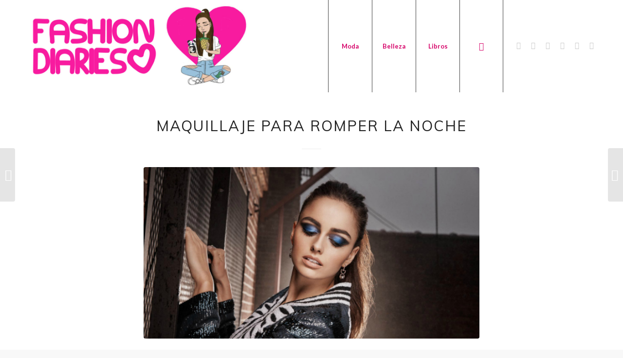

--- FILE ---
content_type: text/html; charset=UTF-8
request_url: http://fashion-diaries.com/maquillaje-para-romper-la-noche/
body_size: 22204
content:
<!DOCTYPE html>
<html lang="es" class="html_stretched responsive av-preloader-disabled  html_header_top html_logo_left html_main_nav_header html_menu_right html_custom html_header_sticky_disabled html_header_shrinking_disabled html_mobile_menu_tablet html_header_searchicon html_content_align_center html_header_unstick_top_disabled html_header_stretch_disabled html_minimal_header html_elegant-blog html_av-overlay-side html_av-overlay-side-minimal html_av-submenu-noclone html_entry_id_24806 av-cookies-no-cookie-consent av-default-lightbox av-no-preview html_text_menu_active av-mobile-menu-switch-default">
<head>
<meta charset="UTF-8" />
<meta name="robots" content="index, follow" />


<!-- mobile setting -->
<meta name="viewport" content="width=device-width, initial-scale=1">

<!-- Scripts/CSS and wp_head hook -->
<title>Maquillaje para romper la noche &#8211; Fashion Diaries | Blog de moda</title>
<meta name='robots' content='max-image-preview:large' />
<link rel="alternate" type="application/rss+xml" title="Fashion Diaries | Blog de moda &raquo; Feed" href="https://fashion-diaries.com/feed/" />
<link rel="alternate" type="application/rss+xml" title="Fashion Diaries | Blog de moda &raquo; Feed de los comentarios" href="https://fashion-diaries.com/comments/feed/" />
<link rel="alternate" type="application/rss+xml" title="Fashion Diaries | Blog de moda &raquo; Comentario Maquillaje para romper la noche del feed" href="https://fashion-diaries.com/maquillaje-para-romper-la-noche/feed/" />
<link rel="alternate" title="oEmbed (JSON)" type="application/json+oembed" href="https://fashion-diaries.com/wp-json/oembed/1.0/embed?url=https%3A%2F%2Ffashion-diaries.com%2Fmaquillaje-para-romper-la-noche%2F" />
<link rel="alternate" title="oEmbed (XML)" type="text/xml+oembed" href="https://fashion-diaries.com/wp-json/oembed/1.0/embed?url=https%3A%2F%2Ffashion-diaries.com%2Fmaquillaje-para-romper-la-noche%2F&#038;format=xml" />

<!-- google webfont font replacement -->

			<script type='text/javascript'>

				(function() {

					/*	check if webfonts are disabled by user setting via cookie - or user must opt in.	*/
					var html = document.getElementsByTagName('html')[0];
					var cookie_check = html.className.indexOf('av-cookies-needs-opt-in') >= 0 || html.className.indexOf('av-cookies-can-opt-out') >= 0;
					var allow_continue = true;
					var silent_accept_cookie = html.className.indexOf('av-cookies-user-silent-accept') >= 0;

					if( cookie_check && ! silent_accept_cookie )
					{
						if( ! document.cookie.match(/aviaCookieConsent/) || html.className.indexOf('av-cookies-session-refused') >= 0 )
						{
							allow_continue = false;
						}
						else
						{
							if( ! document.cookie.match(/aviaPrivacyRefuseCookiesHideBar/) )
							{
								allow_continue = false;
							}
							else if( ! document.cookie.match(/aviaPrivacyEssentialCookiesEnabled/) )
							{
								allow_continue = false;
							}
							else if( document.cookie.match(/aviaPrivacyGoogleWebfontsDisabled/) )
							{
								allow_continue = false;
							}
						}
					}

					if( allow_continue )
					{
						var f = document.createElement('link');

						f.type 	= 'text/css';
						f.rel 	= 'stylesheet';
						f.href 	= '//fonts.googleapis.com/css?family=Muli%7CLora%7CLato:300,400,700&display=auto';
						f.id 	= 'avia-google-webfont';

						document.getElementsByTagName('head')[0].appendChild(f);
					}
				})();

			</script>
			<style id='wp-img-auto-sizes-contain-inline-css' type='text/css'>
img:is([sizes=auto i],[sizes^="auto," i]){contain-intrinsic-size:3000px 1500px}
/*# sourceURL=wp-img-auto-sizes-contain-inline-css */
</style>
<style id='wp-emoji-styles-inline-css' type='text/css'>

	img.wp-smiley, img.emoji {
		display: inline !important;
		border: none !important;
		box-shadow: none !important;
		height: 1em !important;
		width: 1em !important;
		margin: 0 0.07em !important;
		vertical-align: -0.1em !important;
		background: none !important;
		padding: 0 !important;
	}
/*# sourceURL=wp-emoji-styles-inline-css */
</style>
<style id='wp-block-library-inline-css' type='text/css'>
:root{--wp-block-synced-color:#7a00df;--wp-block-synced-color--rgb:122,0,223;--wp-bound-block-color:var(--wp-block-synced-color);--wp-editor-canvas-background:#ddd;--wp-admin-theme-color:#007cba;--wp-admin-theme-color--rgb:0,124,186;--wp-admin-theme-color-darker-10:#006ba1;--wp-admin-theme-color-darker-10--rgb:0,107,160.5;--wp-admin-theme-color-darker-20:#005a87;--wp-admin-theme-color-darker-20--rgb:0,90,135;--wp-admin-border-width-focus:2px}@media (min-resolution:192dpi){:root{--wp-admin-border-width-focus:1.5px}}.wp-element-button{cursor:pointer}:root .has-very-light-gray-background-color{background-color:#eee}:root .has-very-dark-gray-background-color{background-color:#313131}:root .has-very-light-gray-color{color:#eee}:root .has-very-dark-gray-color{color:#313131}:root .has-vivid-green-cyan-to-vivid-cyan-blue-gradient-background{background:linear-gradient(135deg,#00d084,#0693e3)}:root .has-purple-crush-gradient-background{background:linear-gradient(135deg,#34e2e4,#4721fb 50%,#ab1dfe)}:root .has-hazy-dawn-gradient-background{background:linear-gradient(135deg,#faaca8,#dad0ec)}:root .has-subdued-olive-gradient-background{background:linear-gradient(135deg,#fafae1,#67a671)}:root .has-atomic-cream-gradient-background{background:linear-gradient(135deg,#fdd79a,#004a59)}:root .has-nightshade-gradient-background{background:linear-gradient(135deg,#330968,#31cdcf)}:root .has-midnight-gradient-background{background:linear-gradient(135deg,#020381,#2874fc)}:root{--wp--preset--font-size--normal:16px;--wp--preset--font-size--huge:42px}.has-regular-font-size{font-size:1em}.has-larger-font-size{font-size:2.625em}.has-normal-font-size{font-size:var(--wp--preset--font-size--normal)}.has-huge-font-size{font-size:var(--wp--preset--font-size--huge)}.has-text-align-center{text-align:center}.has-text-align-left{text-align:left}.has-text-align-right{text-align:right}.has-fit-text{white-space:nowrap!important}#end-resizable-editor-section{display:none}.aligncenter{clear:both}.items-justified-left{justify-content:flex-start}.items-justified-center{justify-content:center}.items-justified-right{justify-content:flex-end}.items-justified-space-between{justify-content:space-between}.screen-reader-text{border:0;clip-path:inset(50%);height:1px;margin:-1px;overflow:hidden;padding:0;position:absolute;width:1px;word-wrap:normal!important}.screen-reader-text:focus{background-color:#ddd;clip-path:none;color:#444;display:block;font-size:1em;height:auto;left:5px;line-height:normal;padding:15px 23px 14px;text-decoration:none;top:5px;width:auto;z-index:100000}html :where(.has-border-color){border-style:solid}html :where([style*=border-top-color]){border-top-style:solid}html :where([style*=border-right-color]){border-right-style:solid}html :where([style*=border-bottom-color]){border-bottom-style:solid}html :where([style*=border-left-color]){border-left-style:solid}html :where([style*=border-width]){border-style:solid}html :where([style*=border-top-width]){border-top-style:solid}html :where([style*=border-right-width]){border-right-style:solid}html :where([style*=border-bottom-width]){border-bottom-style:solid}html :where([style*=border-left-width]){border-left-style:solid}html :where(img[class*=wp-image-]){height:auto;max-width:100%}:where(figure){margin:0 0 1em}html :where(.is-position-sticky){--wp-admin--admin-bar--position-offset:var(--wp-admin--admin-bar--height,0px)}@media screen and (max-width:600px){html :where(.is-position-sticky){--wp-admin--admin-bar--position-offset:0px}}

/*# sourceURL=wp-block-library-inline-css */
</style><style id='global-styles-inline-css' type='text/css'>
:root{--wp--preset--aspect-ratio--square: 1;--wp--preset--aspect-ratio--4-3: 4/3;--wp--preset--aspect-ratio--3-4: 3/4;--wp--preset--aspect-ratio--3-2: 3/2;--wp--preset--aspect-ratio--2-3: 2/3;--wp--preset--aspect-ratio--16-9: 16/9;--wp--preset--aspect-ratio--9-16: 9/16;--wp--preset--color--black: #000000;--wp--preset--color--cyan-bluish-gray: #abb8c3;--wp--preset--color--white: #ffffff;--wp--preset--color--pale-pink: #f78da7;--wp--preset--color--vivid-red: #cf2e2e;--wp--preset--color--luminous-vivid-orange: #ff6900;--wp--preset--color--luminous-vivid-amber: #fcb900;--wp--preset--color--light-green-cyan: #7bdcb5;--wp--preset--color--vivid-green-cyan: #00d084;--wp--preset--color--pale-cyan-blue: #8ed1fc;--wp--preset--color--vivid-cyan-blue: #0693e3;--wp--preset--color--vivid-purple: #9b51e0;--wp--preset--gradient--vivid-cyan-blue-to-vivid-purple: linear-gradient(135deg,rgb(6,147,227) 0%,rgb(155,81,224) 100%);--wp--preset--gradient--light-green-cyan-to-vivid-green-cyan: linear-gradient(135deg,rgb(122,220,180) 0%,rgb(0,208,130) 100%);--wp--preset--gradient--luminous-vivid-amber-to-luminous-vivid-orange: linear-gradient(135deg,rgb(252,185,0) 0%,rgb(255,105,0) 100%);--wp--preset--gradient--luminous-vivid-orange-to-vivid-red: linear-gradient(135deg,rgb(255,105,0) 0%,rgb(207,46,46) 100%);--wp--preset--gradient--very-light-gray-to-cyan-bluish-gray: linear-gradient(135deg,rgb(238,238,238) 0%,rgb(169,184,195) 100%);--wp--preset--gradient--cool-to-warm-spectrum: linear-gradient(135deg,rgb(74,234,220) 0%,rgb(151,120,209) 20%,rgb(207,42,186) 40%,rgb(238,44,130) 60%,rgb(251,105,98) 80%,rgb(254,248,76) 100%);--wp--preset--gradient--blush-light-purple: linear-gradient(135deg,rgb(255,206,236) 0%,rgb(152,150,240) 100%);--wp--preset--gradient--blush-bordeaux: linear-gradient(135deg,rgb(254,205,165) 0%,rgb(254,45,45) 50%,rgb(107,0,62) 100%);--wp--preset--gradient--luminous-dusk: linear-gradient(135deg,rgb(255,203,112) 0%,rgb(199,81,192) 50%,rgb(65,88,208) 100%);--wp--preset--gradient--pale-ocean: linear-gradient(135deg,rgb(255,245,203) 0%,rgb(182,227,212) 50%,rgb(51,167,181) 100%);--wp--preset--gradient--electric-grass: linear-gradient(135deg,rgb(202,248,128) 0%,rgb(113,206,126) 100%);--wp--preset--gradient--midnight: linear-gradient(135deg,rgb(2,3,129) 0%,rgb(40,116,252) 100%);--wp--preset--font-size--small: 13px;--wp--preset--font-size--medium: 20px;--wp--preset--font-size--large: 36px;--wp--preset--font-size--x-large: 42px;--wp--preset--spacing--20: 0.44rem;--wp--preset--spacing--30: 0.67rem;--wp--preset--spacing--40: 1rem;--wp--preset--spacing--50: 1.5rem;--wp--preset--spacing--60: 2.25rem;--wp--preset--spacing--70: 3.38rem;--wp--preset--spacing--80: 5.06rem;--wp--preset--shadow--natural: 6px 6px 9px rgba(0, 0, 0, 0.2);--wp--preset--shadow--deep: 12px 12px 50px rgba(0, 0, 0, 0.4);--wp--preset--shadow--sharp: 6px 6px 0px rgba(0, 0, 0, 0.2);--wp--preset--shadow--outlined: 6px 6px 0px -3px rgb(255, 255, 255), 6px 6px rgb(0, 0, 0);--wp--preset--shadow--crisp: 6px 6px 0px rgb(0, 0, 0);}:where(.is-layout-flex){gap: 0.5em;}:where(.is-layout-grid){gap: 0.5em;}body .is-layout-flex{display: flex;}.is-layout-flex{flex-wrap: wrap;align-items: center;}.is-layout-flex > :is(*, div){margin: 0;}body .is-layout-grid{display: grid;}.is-layout-grid > :is(*, div){margin: 0;}:where(.wp-block-columns.is-layout-flex){gap: 2em;}:where(.wp-block-columns.is-layout-grid){gap: 2em;}:where(.wp-block-post-template.is-layout-flex){gap: 1.25em;}:where(.wp-block-post-template.is-layout-grid){gap: 1.25em;}.has-black-color{color: var(--wp--preset--color--black) !important;}.has-cyan-bluish-gray-color{color: var(--wp--preset--color--cyan-bluish-gray) !important;}.has-white-color{color: var(--wp--preset--color--white) !important;}.has-pale-pink-color{color: var(--wp--preset--color--pale-pink) !important;}.has-vivid-red-color{color: var(--wp--preset--color--vivid-red) !important;}.has-luminous-vivid-orange-color{color: var(--wp--preset--color--luminous-vivid-orange) !important;}.has-luminous-vivid-amber-color{color: var(--wp--preset--color--luminous-vivid-amber) !important;}.has-light-green-cyan-color{color: var(--wp--preset--color--light-green-cyan) !important;}.has-vivid-green-cyan-color{color: var(--wp--preset--color--vivid-green-cyan) !important;}.has-pale-cyan-blue-color{color: var(--wp--preset--color--pale-cyan-blue) !important;}.has-vivid-cyan-blue-color{color: var(--wp--preset--color--vivid-cyan-blue) !important;}.has-vivid-purple-color{color: var(--wp--preset--color--vivid-purple) !important;}.has-black-background-color{background-color: var(--wp--preset--color--black) !important;}.has-cyan-bluish-gray-background-color{background-color: var(--wp--preset--color--cyan-bluish-gray) !important;}.has-white-background-color{background-color: var(--wp--preset--color--white) !important;}.has-pale-pink-background-color{background-color: var(--wp--preset--color--pale-pink) !important;}.has-vivid-red-background-color{background-color: var(--wp--preset--color--vivid-red) !important;}.has-luminous-vivid-orange-background-color{background-color: var(--wp--preset--color--luminous-vivid-orange) !important;}.has-luminous-vivid-amber-background-color{background-color: var(--wp--preset--color--luminous-vivid-amber) !important;}.has-light-green-cyan-background-color{background-color: var(--wp--preset--color--light-green-cyan) !important;}.has-vivid-green-cyan-background-color{background-color: var(--wp--preset--color--vivid-green-cyan) !important;}.has-pale-cyan-blue-background-color{background-color: var(--wp--preset--color--pale-cyan-blue) !important;}.has-vivid-cyan-blue-background-color{background-color: var(--wp--preset--color--vivid-cyan-blue) !important;}.has-vivid-purple-background-color{background-color: var(--wp--preset--color--vivid-purple) !important;}.has-black-border-color{border-color: var(--wp--preset--color--black) !important;}.has-cyan-bluish-gray-border-color{border-color: var(--wp--preset--color--cyan-bluish-gray) !important;}.has-white-border-color{border-color: var(--wp--preset--color--white) !important;}.has-pale-pink-border-color{border-color: var(--wp--preset--color--pale-pink) !important;}.has-vivid-red-border-color{border-color: var(--wp--preset--color--vivid-red) !important;}.has-luminous-vivid-orange-border-color{border-color: var(--wp--preset--color--luminous-vivid-orange) !important;}.has-luminous-vivid-amber-border-color{border-color: var(--wp--preset--color--luminous-vivid-amber) !important;}.has-light-green-cyan-border-color{border-color: var(--wp--preset--color--light-green-cyan) !important;}.has-vivid-green-cyan-border-color{border-color: var(--wp--preset--color--vivid-green-cyan) !important;}.has-pale-cyan-blue-border-color{border-color: var(--wp--preset--color--pale-cyan-blue) !important;}.has-vivid-cyan-blue-border-color{border-color: var(--wp--preset--color--vivid-cyan-blue) !important;}.has-vivid-purple-border-color{border-color: var(--wp--preset--color--vivid-purple) !important;}.has-vivid-cyan-blue-to-vivid-purple-gradient-background{background: var(--wp--preset--gradient--vivid-cyan-blue-to-vivid-purple) !important;}.has-light-green-cyan-to-vivid-green-cyan-gradient-background{background: var(--wp--preset--gradient--light-green-cyan-to-vivid-green-cyan) !important;}.has-luminous-vivid-amber-to-luminous-vivid-orange-gradient-background{background: var(--wp--preset--gradient--luminous-vivid-amber-to-luminous-vivid-orange) !important;}.has-luminous-vivid-orange-to-vivid-red-gradient-background{background: var(--wp--preset--gradient--luminous-vivid-orange-to-vivid-red) !important;}.has-very-light-gray-to-cyan-bluish-gray-gradient-background{background: var(--wp--preset--gradient--very-light-gray-to-cyan-bluish-gray) !important;}.has-cool-to-warm-spectrum-gradient-background{background: var(--wp--preset--gradient--cool-to-warm-spectrum) !important;}.has-blush-light-purple-gradient-background{background: var(--wp--preset--gradient--blush-light-purple) !important;}.has-blush-bordeaux-gradient-background{background: var(--wp--preset--gradient--blush-bordeaux) !important;}.has-luminous-dusk-gradient-background{background: var(--wp--preset--gradient--luminous-dusk) !important;}.has-pale-ocean-gradient-background{background: var(--wp--preset--gradient--pale-ocean) !important;}.has-electric-grass-gradient-background{background: var(--wp--preset--gradient--electric-grass) !important;}.has-midnight-gradient-background{background: var(--wp--preset--gradient--midnight) !important;}.has-small-font-size{font-size: var(--wp--preset--font-size--small) !important;}.has-medium-font-size{font-size: var(--wp--preset--font-size--medium) !important;}.has-large-font-size{font-size: var(--wp--preset--font-size--large) !important;}.has-x-large-font-size{font-size: var(--wp--preset--font-size--x-large) !important;}
/*# sourceURL=global-styles-inline-css */
</style>

<style id='classic-theme-styles-inline-css' type='text/css'>
/*! This file is auto-generated */
.wp-block-button__link{color:#fff;background-color:#32373c;border-radius:9999px;box-shadow:none;text-decoration:none;padding:calc(.667em + 2px) calc(1.333em + 2px);font-size:1.125em}.wp-block-file__button{background:#32373c;color:#fff;text-decoration:none}
/*# sourceURL=/wp-includes/css/classic-themes.min.css */
</style>
<link rel='stylesheet' id='avia-merged-styles-css' href='https://fashion-diaries.com/wp-content/uploads/dynamic_avia/avia-merged-styles-10ecce9b22f9e6a6516e5cd59648bd43---6214f9f6d9dad.css' type='text/css' media='all' />
<!--n2css--><script type="text/javascript" src="http://fashion-diaries.com/wp-includes/js/jquery/jquery.min.js?ver=3.7.1" id="jquery-core-js"></script>
<script type="text/javascript" src="http://fashion-diaries.com/wp-includes/js/jquery/jquery-migrate.min.js?ver=3.4.1" id="jquery-migrate-js"></script>
<link rel="https://api.w.org/" href="https://fashion-diaries.com/wp-json/" /><link rel="alternate" title="JSON" type="application/json" href="https://fashion-diaries.com/wp-json/wp/v2/posts/24806" /><link rel="EditURI" type="application/rsd+xml" title="RSD" href="https://fashion-diaries.com/xmlrpc.php?rsd" />
<meta name="generator" content="WordPress 6.9" />
<link rel="canonical" href="https://fashion-diaries.com/maquillaje-para-romper-la-noche/" />
<link rel='shortlink' href='https://fashion-diaries.com/?p=24806' />
<link rel="profile" href="http://gmpg.org/xfn/11" />
<link rel="alternate" type="application/rss+xml" title="Fashion Diaries | Blog de moda RSS2 Feed" href="https://fashion-diaries.com/feed/" />
<link rel="pingback" href="http://fashion-diaries.com/xmlrpc.php" />

<style type='text/css' media='screen'>
 #top #header_main > .container, #top #header_main > .container .main_menu  .av-main-nav > li > a, #top #header_main #menu-item-shop .cart_dropdown_link{ height:190px; line-height: 190px; }
 .html_top_nav_header .av-logo-container{ height:190px;  }
 .html_header_top.html_header_sticky #top #wrap_all #main{ padding-top:188px; } 
</style>
<!--[if lt IE 9]><script src="http://fashion-diaries.com/wp-content/themes/enfold/js/html5shiv.js"></script><![endif]-->
<link rel="icon" href="http://fashion-diaries.com/wp-content/uploads/2017/08/logo3.jpg" type="image/x-icon">
<style type="text/css">.recentcomments a{display:inline !important;padding:0 !important;margin:0 !important;}</style>
<!-- To speed up the rendering and to display the site as fast as possible to the user we include some styles and scripts for above the fold content inline -->
<script type="text/javascript">'use strict';var avia_is_mobile=!1;if(/Android|webOS|iPhone|iPad|iPod|BlackBerry|IEMobile|Opera Mini/i.test(navigator.userAgent)&&'ontouchstart' in document.documentElement){avia_is_mobile=!0;document.documentElement.className+=' avia_mobile '}
else{document.documentElement.className+=' avia_desktop '};document.documentElement.className+=' js_active ';(function(){var e=['-webkit-','-moz-','-ms-',''],n='';for(var t in e){if(e[t]+'transform' in document.documentElement.style){document.documentElement.className+=' avia_transform ';n=e[t]+'transform'};if(e[t]+'perspective' in document.documentElement.style){document.documentElement.className+=' avia_transform3d '}};if(typeof document.getElementsByClassName=='function'&&typeof document.documentElement.getBoundingClientRect=='function'&&avia_is_mobile==!1){if(n&&window.innerHeight>0){setTimeout(function(){var e=0,o={},a=0,t=document.getElementsByClassName('av-parallax'),i=window.pageYOffset||document.documentElement.scrollTop;for(e=0;e<t.length;e++){t[e].style.top='0px';o=t[e].getBoundingClientRect();a=Math.ceil((window.innerHeight+i-o.top)*0.3);t[e].style[n]='translate(0px, '+a+'px)';t[e].style.top='auto';t[e].className+=' enabled-parallax '}},50)}}})();</script><link rel="icon" href="https://fashion-diaries.com/wp-content/uploads/2017/08/cropped-logo3-32x32.jpg" sizes="32x32" />
<link rel="icon" href="https://fashion-diaries.com/wp-content/uploads/2017/08/cropped-logo3-192x192.jpg" sizes="192x192" />
<link rel="apple-touch-icon" href="https://fashion-diaries.com/wp-content/uploads/2017/08/cropped-logo3-180x180.jpg" />
<meta name="msapplication-TileImage" content="https://fashion-diaries.com/wp-content/uploads/2017/08/cropped-logo3-270x270.jpg" />
<style type='text/css'>
@font-face {font-family: 'entypo-fontello'; font-weight: normal; font-style: normal; font-display: auto;
src: url('http://fashion-diaries.com/wp-content/themes/enfold/config-templatebuilder/avia-template-builder/assets/fonts/entypo-fontello.woff2') format('woff2'),
url('http://fashion-diaries.com/wp-content/themes/enfold/config-templatebuilder/avia-template-builder/assets/fonts/entypo-fontello.woff') format('woff'),
url('http://fashion-diaries.com/wp-content/themes/enfold/config-templatebuilder/avia-template-builder/assets/fonts/entypo-fontello.ttf') format('truetype'),
url('http://fashion-diaries.com/wp-content/themes/enfold/config-templatebuilder/avia-template-builder/assets/fonts/entypo-fontello.svg#entypo-fontello') format('svg'),
url('http://fashion-diaries.com/wp-content/themes/enfold/config-templatebuilder/avia-template-builder/assets/fonts/entypo-fontello.eot'),
url('http://fashion-diaries.com/wp-content/themes/enfold/config-templatebuilder/avia-template-builder/assets/fonts/entypo-fontello.eot?#iefix') format('embedded-opentype');
} #top .avia-font-entypo-fontello, body .avia-font-entypo-fontello, html body [data-av_iconfont='entypo-fontello']:before{ font-family: 'entypo-fontello'; }
</style>

<!--
Debugging Info for Theme support: 

Theme: Enfold
Version: 4.9
Installed: enfold
AviaFramework Version: 5.0
AviaBuilder Version: 4.8
aviaElementManager Version: 1.0.1
ML:256-PU:251-PLA:6
WP:6.9
Compress: CSS:all theme files - JS:all theme files
Updates: enabled - deprecated Envato API - register Envato Token
PLAu:5
-->
</head>

<body id="top" class="wp-singular post-template-default single single-post postid-24806 single-format-standard wp-theme-enfold stretched no_sidebar_border rtl_columns av-curtain-numeric muli lora  avia-responsive-images-support" itemscope="itemscope" itemtype="https://schema.org/WebPage" >

	
	<div id='wrap_all'>

	
<header id='header' class='all_colors header_color light_bg_color  av_header_top av_logo_left av_main_nav_header av_menu_right av_custom av_header_sticky_disabled av_header_shrinking_disabled av_header_stretch_disabled av_mobile_menu_tablet av_header_searchicon av_header_unstick_top_disabled av_seperator_big_border av_minimal_header av_bottom_nav_disabled '  role="banner" itemscope="itemscope" itemtype="https://schema.org/WPHeader" >

		<div  id='header_main' class='container_wrap container_wrap_logo'>

        <div class='container av-logo-container'><div class='inner-container'><span class='logo avia-standard-logo'><a href='https://fashion-diaries.com/' class=''><img src="http://fashion-diaries.com/wp-content/uploads/2017/08/header-fd-2017-1024x416.jpg" height="100" width="300" alt='Fashion Diaries | Blog de moda' title='' /></a></span><nav class='main_menu' data-selectname='Selecciona una página'  role="navigation" itemscope="itemscope" itemtype="https://schema.org/SiteNavigationElement" ><div class="avia-menu av-main-nav-wrap av_menu_icon_beside"><ul role="menu" class="menu av-main-nav" id="avia-menu"><li role="menuitem" id="menu-item-26932" class="menu-item menu-item-type-taxonomy menu-item-object-category menu-item-top-level menu-item-top-level-1"><a href="https://fashion-diaries.com/category/moda/" itemprop="url" tabindex="0"><span class="avia-bullet"></span><span class="avia-menu-text">Moda</span><span class="avia-menu-fx"><span class="avia-arrow-wrap"><span class="avia-arrow"></span></span></span></a></li>
<li role="menuitem" id="menu-item-29865" class="menu-item menu-item-type-taxonomy menu-item-object-category current-post-ancestor current-menu-parent current-post-parent menu-item-top-level menu-item-top-level-2"><a href="https://fashion-diaries.com/category/belleza/" itemprop="url" tabindex="0"><span class="avia-bullet"></span><span class="avia-menu-text">Belleza</span><span class="avia-menu-fx"><span class="avia-arrow-wrap"><span class="avia-arrow"></span></span></span></a></li>
<li role="menuitem" id="menu-item-29866" class="menu-item menu-item-type-taxonomy menu-item-object-category menu-item-top-level menu-item-top-level-3"><a href="https://fashion-diaries.com/category/libros/" itemprop="url" tabindex="0"><span class="avia-bullet"></span><span class="avia-menu-text">Libros</span><span class="avia-menu-fx"><span class="avia-arrow-wrap"><span class="avia-arrow"></span></span></span></a></li>
<li id="menu-item-search" class="noMobile menu-item menu-item-search-dropdown menu-item-avia-special" role="menuitem"><a aria-label="Buscar" href="?s=" rel="nofollow" data-avia-search-tooltip="

&lt;form role=&quot;search&quot; action=&quot;https://fashion-diaries.com/&quot; id=&quot;searchform&quot; method=&quot;get&quot; class=&quot;&quot;&gt;
	&lt;div&gt;
		&lt;input type=&quot;submit&quot; value=&quot;&quot; id=&quot;searchsubmit&quot; class=&quot;button avia-font-entypo-fontello&quot; /&gt;
		&lt;input type=&quot;text&quot; id=&quot;s&quot; name=&quot;s&quot; value=&quot;&quot; placeholder='Buscar' /&gt;
			&lt;/div&gt;
&lt;/form&gt;
" aria-hidden='false' data-av_icon='' data-av_iconfont='entypo-fontello'><span class="avia_hidden_link_text">Buscar</span></a></li><li class="av-burger-menu-main menu-item-avia-special av-small-burger-icon">
	        			<a href="#" aria-label="Menú" aria-hidden="false">
							<span class="av-hamburger av-hamburger--spin av-js-hamburger">
								<span class="av-hamburger-box">
						          <span class="av-hamburger-inner"></span>
						          <strong>Menú</strong>
								</span>
							</span>
							<span class="avia_hidden_link_text">Menú</span>
						</a>
	        		   </li></ul></div><ul class='noLightbox social_bookmarks icon_count_6'><li class='social_bookmarks_twitter av-social-link-twitter social_icon_1'><a target="_blank" aria-label="Link to Twitter" href='https://twitter.com/fdoficial' aria-hidden='false' data-av_icon='' data-av_iconfont='entypo-fontello' title='Twitter' rel="noopener"><span class='avia_hidden_link_text'>Twitter</span></a></li><li class='social_bookmarks_instagram av-social-link-instagram social_icon_2'><a target="_blank" aria-label="Link to Instagram" href='https://www.instagram.com/fdoficial/' aria-hidden='false' data-av_icon='' data-av_iconfont='entypo-fontello' title='Instagram' rel="noopener"><span class='avia_hidden_link_text'>Instagram</span></a></li><li class='social_bookmarks_facebook av-social-link-facebook social_icon_3'><a target="_blank" aria-label="Link to Facebook" href='https://www.facebook.com/fashiondiariesblog/' aria-hidden='false' data-av_icon='' data-av_iconfont='entypo-fontello' title='Facebook' rel="noopener"><span class='avia_hidden_link_text'>Facebook</span></a></li><li class='social_bookmarks_youtube av-social-link-youtube social_icon_4'><a target="_blank" aria-label="Link to Youtube" href='https://www.youtube.com/fashiondiaries' aria-hidden='false' data-av_icon='' data-av_iconfont='entypo-fontello' title='Youtube' rel="noopener"><span class='avia_hidden_link_text'>Youtube</span></a></li><li class='social_bookmarks_tumblr av-social-link-tumblr social_icon_5'><a target="_blank" aria-label="Link to Tumblr" href='http://enjoying-roller-coaster.tumblr.com/' aria-hidden='false' data-av_icon='' data-av_iconfont='entypo-fontello' title='Tumblr' rel="noopener"><span class='avia_hidden_link_text'>Tumblr</span></a></li><li class='social_bookmarks_pinterest av-social-link-pinterest social_icon_6'><a target="_blank" aria-label="Link to Pinterest" href='https://ar.pinterest.com/fdoficial/' aria-hidden='false' data-av_icon='' data-av_iconfont='entypo-fontello' title='Pinterest' rel="noopener"><span class='avia_hidden_link_text'>Pinterest</span></a></li></ul></nav></div> </div> 
		<!-- end container_wrap-->
		</div>
		<div class='header_bg'></div>

<!-- end header -->
</header>

	<div id='main' class='all_colors' data-scroll-offset='0'>

	
		<div class='container_wrap container_wrap_first main_color fullsize'>

			<div class='container template-blog template-single-blog '>

				<main class='content units av-content-full alpha  av-blog-meta-comments-disabled av-blog-meta-category-disabled av-blog-meta-date-disabled av-blog-meta-html-info-disabled av-blog-meta-tag-disabled'  role="main" itemscope="itemscope" itemtype="https://schema.org/Blog" >

                    <article class="post-entry post-entry-type-standard post-entry-24806 post-loop-1 post-parity-odd post-entry-last single-big with-slider post-24806 post type-post status-publish format-standard has-post-thumbnail hentry category-belleza tag-argentina tag-autumn tag-beauty tag-beauty-blog tag-beauty-blogger tag-beauty-guru tag-belleza tag-blog tag-blog-de-belleza tag-blog-de-moda tag-blogger-de-belleza tag-blogger-de-moda tag-bloggers-influyentes tag-bloguera tag-bloguera-de-moda-blogger tag-blogueras-influyentes tag-clothes tag-clothing tag-compras tag-estilo tag-fall tag-fashion tag-fashion-blog tag-fashion-blogger tag-fashion-blogger-argentina tag-fashion-guru tag-fashion-tips tag-indumentaria tag-invierno tag-look tag-lookbook tag-moda tag-moda-argentina tag-moda-usa tag-ootd tag-ootn tag-ootw tag-otono tag-otono-invierno tag-otono-invierno-2016 tag-outfit tag-ropa tag-shop tag-shopaholic tag-shopping tag-street-style tag-style tag-styles tag-stylish tag-tendencias tag-tips-de-moda tag-trend tag-trendy tag-winter"  itemscope="itemscope" itemtype="https://schema.org/BlogPosting" itemprop="blogPost" ><div class="blog-meta"></div><div class='entry-content-wrapper clearfix standard-content'><header class="entry-content-header"><div class="av-heading-wrapper"><span class="blog-categories minor-meta"><a href="https://fashion-diaries.com/category/belleza/" rel="tag">Belleza</a></span><h1 class='post-title entry-title '  itemprop="headline" >Maquillaje para romper la noche<span class="post-format-icon minor-meta"></span></h1></div></header><span class="av-vertical-delimiter"></span><div class="big-preview single-big"  itemprop="image" itemscope="itemscope" itemtype="https://schema.org/ImageObject" ><a href="https://fashion-diaries.com/wp-content/uploads/2017/01/makeup-noche-fashion-diaries-2017.jpg" data-srcset="https://fashion-diaries.com/wp-content/uploads/2017/01/makeup-noche-fashion-diaries-2017.jpg 625w, https://fashion-diaries.com/wp-content/uploads/2017/01/makeup-noche-fashion-diaries-2017-300x154.jpg 300w" data-sizes="(max-width: 625px) 100vw, 625px"  title="makeup-noche-fashion-diaries-2017" ><img width="625" height="320" src="https://fashion-diaries.com/wp-content/uploads/2017/01/makeup-noche-fashion-diaries-2017.jpg" class="wp-image-24814 avia-img-lazy-loading-24814 attachment-entry_without_sidebar size-entry_without_sidebar wp-post-image" alt="" decoding="async" fetchpriority="high" srcset="https://fashion-diaries.com/wp-content/uploads/2017/01/makeup-noche-fashion-diaries-2017.jpg 625w, https://fashion-diaries.com/wp-content/uploads/2017/01/makeup-noche-fashion-diaries-2017-300x154.jpg 300w" sizes="(max-width: 625px) 100vw, 625px" /></a></div><div class="entry-content"  itemprop="text" ><p>Si sos de las que salen de noche, seguramente muchas veces querés ponerle onda a tu look con un buen maquillaje. Por eso, hoy te traigo algunas ideas de maquillaje para la noche. Son variados, para todos los gustos y estilos. Con foco en ojos o en labios, podés resaltar lo que prefieras.</p>
<p><span id="more-24806"></span></p>
<p><img decoding="async" class="aligncenter size-full wp-image-24807" src="https://fashion-diaries.com/wp-content/uploads/2017/01/makeup-noche-fashion-diaries.png" alt="" width="900" height="878" srcset="https://fashion-diaries.com/wp-content/uploads/2017/01/makeup-noche-fashion-diaries.png 900w, https://fashion-diaries.com/wp-content/uploads/2017/01/makeup-noche-fashion-diaries-300x293.png 300w, https://fashion-diaries.com/wp-content/uploads/2017/01/makeup-noche-fashion-diaries-768x749.png 768w" sizes="(max-width: 900px) 100vw, 900px" /> <img decoding="async" class="aligncenter size-large wp-image-24808" src="https://fashion-diaries.com/wp-content/uploads/2017/01/makeup-noche-fashion-diaries-1-1024x1024.jpg" alt="" width="1024" height="1024" srcset="https://fashion-diaries.com/wp-content/uploads/2017/01/makeup-noche-fashion-diaries-1-1024x1024.jpg 1024w, https://fashion-diaries.com/wp-content/uploads/2017/01/makeup-noche-fashion-diaries-1-150x150.jpg 150w, https://fashion-diaries.com/wp-content/uploads/2017/01/makeup-noche-fashion-diaries-1-300x300.jpg 300w, https://fashion-diaries.com/wp-content/uploads/2017/01/makeup-noche-fashion-diaries-1-768x768.jpg 768w, https://fashion-diaries.com/wp-content/uploads/2017/01/makeup-noche-fashion-diaries-1.jpg 1450w" sizes="(max-width: 1024px) 100vw, 1024px" /> <img loading="lazy" decoding="async" class="aligncenter size-large wp-image-24809" src="https://fashion-diaries.com/wp-content/uploads/2017/01/makeup-noche-fashion-diaries-2.jpg" alt="" width="900" height="1000" srcset="https://fashion-diaries.com/wp-content/uploads/2017/01/makeup-noche-fashion-diaries-2.jpg 900w, https://fashion-diaries.com/wp-content/uploads/2017/01/makeup-noche-fashion-diaries-2-270x300.jpg 270w, https://fashion-diaries.com/wp-content/uploads/2017/01/makeup-noche-fashion-diaries-2-768x853.jpg 768w" sizes="auto, (max-width: 900px) 100vw, 900px" /> <img loading="lazy" decoding="async" class="aligncenter wp-image-24810" src="https://fashion-diaries.com/wp-content/uploads/2017/01/makeup-noche-fashion-diaries-3.jpg" width="600" height="900" srcset="https://fashion-diaries.com/wp-content/uploads/2017/01/makeup-noche-fashion-diaries-3.jpg 500w, https://fashion-diaries.com/wp-content/uploads/2017/01/makeup-noche-fashion-diaries-3-200x300.jpg 200w" sizes="auto, (max-width: 600px) 100vw, 600px" /> <img loading="lazy" decoding="async" class="aligncenter size-large wp-image-24811" src="https://fashion-diaries.com/wp-content/uploads/2017/01/makeup-noche-fashion-diaries-4-835x1024.jpg" alt="" width="835" height="1024" srcset="https://fashion-diaries.com/wp-content/uploads/2017/01/makeup-noche-fashion-diaries-4-835x1024.jpg 835w, https://fashion-diaries.com/wp-content/uploads/2017/01/makeup-noche-fashion-diaries-4-245x300.jpg 245w, https://fashion-diaries.com/wp-content/uploads/2017/01/makeup-noche-fashion-diaries-4-768x942.jpg 768w, https://fashion-diaries.com/wp-content/uploads/2017/01/makeup-noche-fashion-diaries-4.jpg 1080w" sizes="auto, (max-width: 835px) 100vw, 835px" /></p>
</div><span class="post-meta-infos"><span class="blog-author minor-meta">por <span class="entry-author-link"  itemprop="author" ><span class="author"><span class="fn"><a href="https://fashion-diaries.com/author/w5000049/" title="Entradas de Pame" rel="author">Pame</a></span></span></span></span></span><footer class="entry-footer"><div class='av-social-sharing-box av-social-sharing-box-default av-social-sharing-box-fullwidth'><div class="av-share-box"><h5 class='av-share-link-description av-no-toc '>Compartir esta entrada</h5><ul class="av-share-box-list noLightbox"><li class='av-share-link av-social-link-facebook' ><a target="_blank" aria-label="Compartir en Facebook" href='https://www.facebook.com/sharer.php?u=https://fashion-diaries.com/maquillaje-para-romper-la-noche/&#038;t=Maquillaje%20para%20romper%20la%20noche' aria-hidden='false' data-av_icon='' data-av_iconfont='entypo-fontello' title='' data-avia-related-tooltip='Compartir en Facebook' rel="noopener"><span class='avia_hidden_link_text'>Compartir en Facebook</span></a></li><li class='av-share-link av-social-link-twitter' ><a target="_blank" aria-label="Compartir en Twitter" href='https://twitter.com/share?text=Maquillaje%20para%20romper%20la%20noche&#038;url=https://fashion-diaries.com/?p=24806' aria-hidden='false' data-av_icon='' data-av_iconfont='entypo-fontello' title='' data-avia-related-tooltip='Compartir en Twitter' rel="noopener"><span class='avia_hidden_link_text'>Compartir en Twitter</span></a></li><li class='av-share-link av-social-link-whatsapp' ><a target="_blank" aria-label="Share on WhatsApp" href='https://api.whatsapp.com/send?text=https://fashion-diaries.com/maquillaje-para-romper-la-noche/' aria-hidden='false' data-av_icon='' data-av_iconfont='entypo-fontello' title='' data-avia-related-tooltip='Share on WhatsApp' rel="noopener"><span class='avia_hidden_link_text'>Share on WhatsApp</span></a></li><li class='av-share-link av-social-link-pinterest' ><a target="_blank" aria-label="Compartir en Pinterest" href='https://pinterest.com/pin/create/button/?url=https%3A%2F%2Ffashion-diaries.com%2Fmaquillaje-para-romper-la-noche%2F&#038;description=Maquillaje%20para%20romper%20la%20noche&#038;media=https%3A%2F%2Ffashion-diaries.com%2Fwp-content%2Fuploads%2F2017%2F01%2Fmakeup-noche-fashion-diaries-2017.jpg' aria-hidden='false' data-av_icon='' data-av_iconfont='entypo-fontello' title='' data-avia-related-tooltip='Compartir en Pinterest' rel="noopener"><span class='avia_hidden_link_text'>Compartir en Pinterest</span></a></li><li class='av-share-link av-social-link-tumblr' ><a target="_blank" aria-label="Compartir en Tumblr" href='https://www.tumblr.com/share/link?url=https%3A%2F%2Ffashion-diaries.com%2Fmaquillaje-para-romper-la-noche%2F&#038;name=Maquillaje%20para%20romper%20la%20noche&#038;description=Si%20sos%20de%20las%20que%20salen%C2%A0de%20noche%2C%20seguramente%20muchas%20veces%20quer%C3%A9s%20ponerle%20onda%20a%20tu%20look%20con%20un%20buen%20maquillaje.%20Por%20eso%2C%20hoy%20te%20traigo%20algunas%20ideas%20de%20maquillaje%20para%20la%20noche.%20Son%20variados%2C%20para%20todos%20los%20gustos%20y%20estilos.%20Con%20foco%20en%20ojos%20o%20en%20labios%2C%20pod%C3%A9s%20resaltar%20lo%20que%20prefieras.' aria-hidden='false' data-av_icon='' data-av_iconfont='entypo-fontello' title='' data-avia-related-tooltip='Compartir en Tumblr' rel="noopener"><span class='avia_hidden_link_text'>Compartir en Tumblr</span></a></li><li class='av-share-link av-social-link-mail' ><a  aria-label="Compartir por correo" href='mailto:?subject=Maquillaje%20para%20romper%20la%20noche&#038;body=https://fashion-diaries.com/maquillaje-para-romper-la-noche/' aria-hidden='false' data-av_icon='' data-av_iconfont='entypo-fontello' title='' data-avia-related-tooltip='Compartir por correo'><span class='avia_hidden_link_text'>Compartir por correo</span></a></li></ul></div></div></footer><div class='post_delimiter'></div></div><div class="post_author_timeline"></div><span class='hidden'>
				<span class='av-structured-data'  itemprop="image" itemscope="itemscope" itemtype="https://schema.org/ImageObject" >
						<span itemprop='url'>https://fashion-diaries.com/wp-content/uploads/2017/01/makeup-noche-fashion-diaries-2017.jpg</span>
						<span itemprop='height'>320</span>
						<span itemprop='width'>625</span>
				</span>
				<span class='av-structured-data'  itemprop="publisher" itemtype="https://schema.org/Organization" itemscope="itemscope" >
						<span itemprop='name'>Pame</span>
						<span itemprop='logo' itemscope itemtype='https://schema.org/ImageObject'>
							<span itemprop='url'>http://fashion-diaries.com/wp-content/uploads/2017/08/header-fd-2017-1024x416.jpg</span>
						 </span>
				</span><span class='av-structured-data'  itemprop="author" itemscope="itemscope" itemtype="https://schema.org/Person" ><span itemprop='name'>Pame</span></span><span class='av-structured-data'  itemprop="datePublished" datetime="2017-01-23T10:42:15-03:00" >2017-01-23 10:42:15</span><span class='av-structured-data'  itemprop="dateModified" itemtype="https://schema.org/dateModified" >2017-01-23 10:42:15</span><span class='av-structured-data'  itemprop="mainEntityOfPage" itemtype="https://schema.org/mainEntityOfPage" ><span itemprop='name'>Maquillaje para romper la noche</span></span></span></article><div class='single-big'></div><div class ='related_posts clearfix av-related-style-tooltip'><h5 class='related_title'>Quizás te interese</h5><div class='related_entries_container '><div class='av_one_eighth no_margin  alpha relThumb relThumb1 relThumbOdd post-format-standard related_column'>
	<a href='https://fashion-diaries.com/wishlist-choies-prendas-que-necesito-ya/' class='relThumWrap noLightbox' title='Wishlist Choies: Prendas que necesito YA'>
	<span class='related_image_wrap' data-avia-related-tooltip="Wishlist Choies: Prendas que necesito YA"><img width="180" height="92" src="https://fashion-diaries.com/wp-content/uploads/2015/09/wishlist-choies-fashion-diaries-septiembre.jpg" class="wp-image-18427 avia-img-lazy-loading-18427 attachment-square size-square wp-post-image" alt="" title="wishlist-choies-fashion-diaries-septiembre" decoding="async" loading="lazy" srcset="https://fashion-diaries.com/wp-content/uploads/2015/09/wishlist-choies-fashion-diaries-septiembre.jpg 625w, https://fashion-diaries.com/wp-content/uploads/2015/09/wishlist-choies-fashion-diaries-septiembre-300x154.jpg 300w" sizes="auto, (max-width: 180px) 100vw, 180px" />	<span class='related-format-icon '><span class='related-format-icon-inner' aria-hidden='true' data-av_icon='' data-av_iconfont='entypo-fontello'></span></span>	</span><strong class='av-related-title'>Wishlist Choies: Prendas que necesito YA</strong>	</a></div><div class='av_one_eighth no_margin   relThumb relThumb2 relThumbEven post-format-standard related_column'>
	<a href='https://fashion-diaries.com/amor-por-los-parches/' class='relThumWrap noLightbox' title='Amor por los parches'>
	<span class='related_image_wrap' data-avia-related-tooltip="Amor por los parches"><img width="180" height="92" src="https://fashion-diaries.com/wp-content/uploads/2015/07/patch_parches_fashion-diaries.jpg" class="wp-image-17301 avia-img-lazy-loading-17301 attachment-square size-square wp-post-image" alt="" title="patch_parches_fashion-diaries" decoding="async" loading="lazy" srcset="https://fashion-diaries.com/wp-content/uploads/2015/07/patch_parches_fashion-diaries.jpg 625w, https://fashion-diaries.com/wp-content/uploads/2015/07/patch_parches_fashion-diaries-300x154.jpg 300w" sizes="auto, (max-width: 180px) 100vw, 180px" />	<span class='related-format-icon '><span class='related-format-icon-inner' aria-hidden='true' data-av_icon='' data-av_iconfont='entypo-fontello'></span></span>	</span><strong class='av-related-title'>Amor por los parches</strong>	</a></div><div class='av_one_eighth no_margin   relThumb relThumb3 relThumbOdd post-format-standard related_column'>
	<a href='https://fashion-diaries.com/cuadros-tambien-en-verano/' class='relThumWrap noLightbox' title='Cuadros, también en verano'>
	<span class='related_image_wrap' data-avia-related-tooltip="Cuadros, también en verano"><img width="180" height="92" src="https://fashion-diaries.com/wp-content/uploads/2014/10/Destacada22.jpg" class="wp-image-11573 avia-img-lazy-loading-11573 attachment-square size-square wp-post-image" alt="" title="Destacada" decoding="async" loading="lazy" srcset="https://fashion-diaries.com/wp-content/uploads/2014/10/Destacada22.jpg 625w, https://fashion-diaries.com/wp-content/uploads/2014/10/Destacada22-300x153.jpg 300w" sizes="auto, (max-width: 180px) 100vw, 180px" />	<span class='related-format-icon '><span class='related-format-icon-inner' aria-hidden='true' data-av_icon='' data-av_iconfont='entypo-fontello'></span></span>	</span><strong class='av-related-title'>Cuadros, también en verano</strong>	</a></div><div class='av_one_eighth no_margin   relThumb relThumb4 relThumbEven post-format-standard related_column'>
	<a href='https://fashion-diaries.com/larga-vida-al-escoces/' class='relThumWrap noLightbox' title='Larga vida al escocés'>
	<span class='related_image_wrap' data-avia-related-tooltip="Larga vida al escocés"><img width="180" height="92" src="https://fashion-diaries.com/wp-content/uploads/2016/01/esconces-invierno-fashion-diaries-2016.jpg" class="wp-image-21088 avia-img-lazy-loading-21088 attachment-square size-square wp-post-image" alt="" title="esconces-invierno-fashion-diaries-2016" decoding="async" loading="lazy" srcset="https://fashion-diaries.com/wp-content/uploads/2016/01/esconces-invierno-fashion-diaries-2016.jpg 625w, https://fashion-diaries.com/wp-content/uploads/2016/01/esconces-invierno-fashion-diaries-2016-300x154.jpg 300w" sizes="auto, (max-width: 180px) 100vw, 180px" />	<span class='related-format-icon '><span class='related-format-icon-inner' aria-hidden='true' data-av_icon='' data-av_iconfont='entypo-fontello'></span></span>	</span><strong class='av-related-title'>Larga vida al escocés</strong>	</a></div><div class='av_one_eighth no_margin   relThumb relThumb5 relThumbOdd post-format-standard related_column'>
	<a href='https://fashion-diaries.com/cartoons-en-47-street/' class='relThumWrap noLightbox' title='Cartoons en 47 Street'>
	<span class='related_image_wrap' data-avia-related-tooltip="Cartoons en 47 Street"><img width="180" height="92" src="https://fashion-diaries.com/wp-content/uploads/2015/06/47-street-cartoons-fashion-diaries.jpg" class="wp-image-16947 avia-img-lazy-loading-16947 attachment-square size-square wp-post-image" alt="" title="47-street-cartoons-fashion-diaries" decoding="async" loading="lazy" srcset="https://fashion-diaries.com/wp-content/uploads/2015/06/47-street-cartoons-fashion-diaries.jpg 625w, https://fashion-diaries.com/wp-content/uploads/2015/06/47-street-cartoons-fashion-diaries-300x154.jpg 300w" sizes="auto, (max-width: 180px) 100vw, 180px" />	<span class='related-format-icon '><span class='related-format-icon-inner' aria-hidden='true' data-av_icon='' data-av_iconfont='entypo-fontello'></span></span>	</span><strong class='av-related-title'>Cartoons en 47 Street</strong>	</a></div><div class='av_one_eighth no_margin   relThumb relThumb6 relThumbEven post-format-standard related_column'>
	<a href='https://fashion-diaries.com/se-puede-vivir-solo-con-jeans/' class='relThumWrap noLightbox' title='¿Se puede vivir sólo con jeans?'>
	<span class='related_image_wrap' data-avia-related-tooltip="¿Se puede vivir sólo con jeans?"><img width="180" height="92" src="https://fashion-diaries.com/wp-content/uploads/2015/04/solojeans_falabella_denim_fashiondiaries.jpg" class="wp-image-15667 avia-img-lazy-loading-15667 attachment-square size-square wp-post-image" alt="" title="solojeans_falabella_denim_fashiondiaries" decoding="async" loading="lazy" srcset="https://fashion-diaries.com/wp-content/uploads/2015/04/solojeans_falabella_denim_fashiondiaries.jpg 625w, https://fashion-diaries.com/wp-content/uploads/2015/04/solojeans_falabella_denim_fashiondiaries-300x154.jpg 300w" sizes="auto, (max-width: 180px) 100vw, 180px" />	<span class='related-format-icon '><span class='related-format-icon-inner' aria-hidden='true' data-av_icon='' data-av_iconfont='entypo-fontello'></span></span>	</span><strong class='av-related-title'>¿Se puede vivir sólo con jeans?</strong>	</a></div><div class='av_one_eighth no_margin   relThumb relThumb7 relThumbOdd post-format-standard related_column'>
	<a href='https://fashion-diaries.com/borcegos-24-opciones-cancheras/' class='relThumWrap noLightbox' title='Borcegos: 24 opciones cancheras'>
	<span class='related_image_wrap' data-avia-related-tooltip="Borcegos: 24 opciones cancheras"><img width="180" height="86" src="https://fashion-diaries.com/wp-content/uploads/2014/05/Destacada_Borcegos.jpg" class="wp-image-6723 avia-img-lazy-loading-6723 attachment-square size-square wp-post-image" alt="" title="Destacada_Borcegos" decoding="async" loading="lazy" srcset="https://fashion-diaries.com/wp-content/uploads/2014/05/Destacada_Borcegos.jpg 625w, https://fashion-diaries.com/wp-content/uploads/2014/05/Destacada_Borcegos-300x144.jpg 300w" sizes="auto, (max-width: 180px) 100vw, 180px" />	<span class='related-format-icon '><span class='related-format-icon-inner' aria-hidden='true' data-av_icon='' data-av_iconfont='entypo-fontello'></span></span>	</span><strong class='av-related-title'>Borcegos: 24 opciones cancheras</strong>	</a></div><div class='av_one_eighth no_margin  omega relThumb relThumb8 relThumbEven post-format-standard related_column'>
	<a href='https://fashion-diaries.com/que-llevo-en-mi-bolso-de-viaje/' class='relThumWrap noLightbox' title='¿Qué llevo en mi bolso de viaje?'>
	<span class='related_image_wrap' data-avia-related-tooltip="¿Qué llevo en mi bolso de viaje?"><img width="180" height="92" src="https://fashion-diaries.com/wp-content/uploads/2015/02/Destacada_FD.jpg" class="wp-image-13996 avia-img-lazy-loading-13996 attachment-square size-square wp-post-image" alt="" title="Destacada_FD" decoding="async" loading="lazy" srcset="https://fashion-diaries.com/wp-content/uploads/2015/02/Destacada_FD.jpg 625w, https://fashion-diaries.com/wp-content/uploads/2015/02/Destacada_FD-300x154.jpg 300w" sizes="auto, (max-width: 180px) 100vw, 180px" />	<span class='related-format-icon '><span class='related-format-icon-inner' aria-hidden='true' data-av_icon='' data-av_iconfont='entypo-fontello'></span></span>	</span><strong class='av-related-title'>¿Qué llevo en mi bolso de viaje?</strong>	</a></div></div></div>




<div class='comment-entry post-entry'>

<div class='comment_meta_container'>

			<div class='side-container-comment'>

	        		<div class='side-container-comment-inner'>
	        			
	        			<span class='comment-count'>40</span>
   						<span class='comment-text'>comentarios</span>
   						<span class='center-border center-border-left'></span>
   						<span class='center-border center-border-right'></span>

	        		</div>

	        	</div>

			</div>


			<div class='comment_container'>


			<ol class="commentlist" id="comments">
				    <li class="comment even thread-even depth-1" id="li-comment-51658">

        <div id="comment-51658">
        <article>
            <div class="gravatar">
                <img alt='Carito' src='https://secure.gravatar.com/avatar/8a6a458a3ff65d13f1bd970a26e39d3924e663eed4991e3ef8f799708d82d921?s=60&#038;d=blank&#038;r=g' srcset='https://secure.gravatar.com/avatar/8a6a458a3ff65d13f1bd970a26e39d3924e663eed4991e3ef8f799708d82d921?s=120&#038;d=blank&#038;r=g 2x' class='avatar avatar-60 photo' height='60' width='60' loading='lazy' decoding='async'/>            </div>

            <!-- display the comment -->
            <div class='comment_content'>
                <header class="comment-header">
                    <cite class="author_name heading"><a rel="nofollow" href="http://Carito%20Del%20Villano" ><cite class="comment_author_name">Carito</cite></a></cite> <span class="says">Dice:</span>                    
                    <!-- display the comment metadata like time and date-->
                        <div class="comment-meta commentmetadata">
                            <a href="https://fashion-diaries.com/maquillaje-para-romper-la-noche/#comment-51658">
                                <time  >
                                    23 de enero de 2017 en 10:51 AM                                </time>
                            </a>
                        </div>
                </header>

                <!-- display the comment text -->
                <div class='comment_text entry-content-wrapper clearfix' >
                <p>Es hermoso. Gracias por todo Pame, sos grosa. Saludos a Peppito!! Los amoooo </p>
                                <a rel="nofollow" class="comment-reply-link" href="https://fashion-diaries.com/maquillaje-para-romper-la-noche/?replytocom=51658#respond" data-commentid="51658" data-postid="24806" data-belowelement="comment-51658" data-respondelement="respond" data-replyto="Responder a Carito" aria-label="Responder a Carito">Responder</a>                </div>
            </div>

        </article>
    </div>
</li><!-- #comment-## -->
    <li class="comment odd alt thread-odd thread-alt depth-1" id="li-comment-51659">

        <div id="comment-51659">
        <article>
            <div class="gravatar">
                <img alt='Carito' src='https://secure.gravatar.com/avatar/8a6a458a3ff65d13f1bd970a26e39d3924e663eed4991e3ef8f799708d82d921?s=60&#038;d=blank&#038;r=g' srcset='https://secure.gravatar.com/avatar/8a6a458a3ff65d13f1bd970a26e39d3924e663eed4991e3ef8f799708d82d921?s=120&#038;d=blank&#038;r=g 2x' class='avatar avatar-60 photo' height='60' width='60' loading='lazy' decoding='async'/>            </div>

            <!-- display the comment -->
            <div class='comment_content'>
                <header class="comment-header">
                    <cite class="author_name heading"><a rel="nofollow" href="http://Carito%20Del%20Villano" ><cite class="comment_author_name">Carito</cite></a></cite> <span class="says">Dice:</span>                    
                    <!-- display the comment metadata like time and date-->
                        <div class="comment-meta commentmetadata">
                            <a href="https://fashion-diaries.com/maquillaje-para-romper-la-noche/#comment-51659">
                                <time  >
                                    23 de enero de 2017 en 10:52 AM                                </time>
                            </a>
                        </div>
                </header>

                <!-- display the comment text -->
                <div class='comment_text entry-content-wrapper clearfix' >
                <p>Gracias por las ideas. Siempre estás ahí para nosotros. Te amo. Saludos<br />
Dame bola envío Twitter  CaritoFD</p>
                                <a rel="nofollow" class="comment-reply-link" href="https://fashion-diaries.com/maquillaje-para-romper-la-noche/?replytocom=51659#respond" data-commentid="51659" data-postid="24806" data-belowelement="comment-51659" data-respondelement="respond" data-replyto="Responder a Carito" aria-label="Responder a Carito">Responder</a>                </div>
            </div>

        </article>
    </div>
</li><!-- #comment-## -->
    <li class="comment even thread-even depth-1" id="li-comment-51663">

        <div id="comment-51663">
        <article>
            <div class="gravatar">
                <img alt='JULI' src='https://secure.gravatar.com/avatar/c3aba27b0816c7493d1b6273605c72149fd037e365342315314c169e3a3f168f?s=60&#038;d=blank&#038;r=g' srcset='https://secure.gravatar.com/avatar/c3aba27b0816c7493d1b6273605c72149fd037e365342315314c169e3a3f168f?s=120&#038;d=blank&#038;r=g 2x' class='avatar avatar-60 photo' height='60' width='60' loading='lazy' decoding='async'/>            </div>

            <!-- display the comment -->
            <div class='comment_content'>
                <header class="comment-header">
                    <cite class="author_name heading"><cite class="comment_author_name">JULI</cite></cite> <span class="says">Dice:</span>                    
                    <!-- display the comment metadata like time and date-->
                        <div class="comment-meta commentmetadata">
                            <a href="https://fashion-diaries.com/maquillaje-para-romper-la-noche/#comment-51663">
                                <time  >
                                    23 de enero de 2017 en 11:22 AM                                </time>
                            </a>
                        </div>
                </header>

                <!-- display the comment text -->
                <div class='comment_text entry-content-wrapper clearfix' >
                <p>Me encantan!!!!</p>
                                <a rel="nofollow" class="comment-reply-link" href="https://fashion-diaries.com/maquillaje-para-romper-la-noche/?replytocom=51663#respond" data-commentid="51663" data-postid="24806" data-belowelement="comment-51663" data-respondelement="respond" data-replyto="Responder a JULI" aria-label="Responder a JULI">Responder</a>                </div>
            </div>

        </article>
    </div>
</li><!-- #comment-## -->
    <li class="comment odd alt thread-odd thread-alt depth-1" id="li-comment-51667">

        <div id="comment-51667">
        <article>
            <div class="gravatar">
                <img alt='Fiore' src='https://secure.gravatar.com/avatar/147e60227192f940880bbb663c0937e6a1b5558188f042f9dba6f0681a0fc79b?s=60&#038;d=blank&#038;r=g' srcset='https://secure.gravatar.com/avatar/147e60227192f940880bbb663c0937e6a1b5558188f042f9dba6f0681a0fc79b?s=120&#038;d=blank&#038;r=g 2x' class='avatar avatar-60 photo' height='60' width='60' loading='lazy' decoding='async'/>            </div>

            <!-- display the comment -->
            <div class='comment_content'>
                <header class="comment-header">
                    <cite class="author_name heading"><cite class="comment_author_name">Fiore</cite></cite> <span class="says">Dice:</span>                    
                    <!-- display the comment metadata like time and date-->
                        <div class="comment-meta commentmetadata">
                            <a href="https://fashion-diaries.com/maquillaje-para-romper-la-noche/#comment-51667">
                                <time  >
                                    23 de enero de 2017 en 12:07 PM                                </time>
                            </a>
                        </div>
                </header>

                <!-- display the comment text -->
                <div class='comment_text entry-content-wrapper clearfix' >
                <p>esta muy buena, no soy de salir mucho pero me encanta la idea</p>
                                <a rel="nofollow" class="comment-reply-link" href="https://fashion-diaries.com/maquillaje-para-romper-la-noche/?replytocom=51667#respond" data-commentid="51667" data-postid="24806" data-belowelement="comment-51667" data-respondelement="respond" data-replyto="Responder a Fiore" aria-label="Responder a Fiore">Responder</a>                </div>
            </div>

        </article>
    </div>
</li><!-- #comment-## -->
    <li class="comment even thread-even depth-1" id="li-comment-51669">

        <div id="comment-51669">
        <article>
            <div class="gravatar">
                <img alt='Juli' src='https://secure.gravatar.com/avatar/21a7b4cc7aa9cc245f7b8fae57293caa92a360daee042c933fb898afde95181d?s=60&#038;d=blank&#038;r=g' srcset='https://secure.gravatar.com/avatar/21a7b4cc7aa9cc245f7b8fae57293caa92a360daee042c933fb898afde95181d?s=120&#038;d=blank&#038;r=g 2x' class='avatar avatar-60 photo' height='60' width='60' loading='lazy' decoding='async'/>            </div>

            <!-- display the comment -->
            <div class='comment_content'>
                <header class="comment-header">
                    <cite class="author_name heading"><cite class="comment_author_name">Juli</cite></cite> <span class="says">Dice:</span>                    
                    <!-- display the comment metadata like time and date-->
                        <div class="comment-meta commentmetadata">
                            <a href="https://fashion-diaries.com/maquillaje-para-romper-la-noche/#comment-51669">
                                <time  >
                                    23 de enero de 2017 en 12:15 PM                                </time>
                            </a>
                        </div>
                </header>

                <!-- display the comment text -->
                <div class='comment_text entry-content-wrapper clearfix' >
                <p>Me encanto Pameeee, sos lo mas</p>
                                <a rel="nofollow" class="comment-reply-link" href="https://fashion-diaries.com/maquillaje-para-romper-la-noche/?replytocom=51669#respond" data-commentid="51669" data-postid="24806" data-belowelement="comment-51669" data-respondelement="respond" data-replyto="Responder a Juli" aria-label="Responder a Juli">Responder</a>                </div>
            </div>

        </article>
    </div>
</li><!-- #comment-## -->
    <li class="comment odd alt thread-odd thread-alt depth-1" id="li-comment-51672">

        <div id="comment-51672">
        <article>
            <div class="gravatar">
                <img alt='Iari perez' src='https://secure.gravatar.com/avatar/46ebd5232a95fa00efff3fca5930fe9a7f1374488f9cbc8dafe9745deae70574?s=60&#038;d=blank&#038;r=g' srcset='https://secure.gravatar.com/avatar/46ebd5232a95fa00efff3fca5930fe9a7f1374488f9cbc8dafe9745deae70574?s=120&#038;d=blank&#038;r=g 2x' class='avatar avatar-60 photo' height='60' width='60' loading='lazy' decoding='async'/>            </div>

            <!-- display the comment -->
            <div class='comment_content'>
                <header class="comment-header">
                    <cite class="author_name heading"><cite class="comment_author_name">Iari perez</cite></cite> <span class="says">Dice:</span>                    
                    <!-- display the comment metadata like time and date-->
                        <div class="comment-meta commentmetadata">
                            <a href="https://fashion-diaries.com/maquillaje-para-romper-la-noche/#comment-51672">
                                <time  >
                                    23 de enero de 2017 en 12:35 PM                                </time>
                            </a>
                        </div>
                </header>

                <!-- display the comment text -->
                <div class='comment_text entry-content-wrapper clearfix' >
                <p>Me encanto pame,me sirve mucho y la verdad se resalta mucho y Ami me gusta q se resalte gracias por las ideas besos y me podes saludar en el próximo vídeo gracias</p>
                                <a rel="nofollow" class="comment-reply-link" href="https://fashion-diaries.com/maquillaje-para-romper-la-noche/?replytocom=51672#respond" data-commentid="51672" data-postid="24806" data-belowelement="comment-51672" data-respondelement="respond" data-replyto="Responder a Iari perez" aria-label="Responder a Iari perez">Responder</a>                </div>
            </div>

        </article>
    </div>
</li><!-- #comment-## -->
    <li class="comment even thread-even depth-1" id="li-comment-51673">

        <div id="comment-51673">
        <article>
            <div class="gravatar">
                <img alt='Dai' src='https://secure.gravatar.com/avatar/3bf02b5aa4ce086f8cb10626f74636df6ecae2bf437f44e454314b4af0b41d73?s=60&#038;d=blank&#038;r=g' srcset='https://secure.gravatar.com/avatar/3bf02b5aa4ce086f8cb10626f74636df6ecae2bf437f44e454314b4af0b41d73?s=120&#038;d=blank&#038;r=g 2x' class='avatar avatar-60 photo' height='60' width='60' loading='lazy' decoding='async'/>            </div>

            <!-- display the comment -->
            <div class='comment_content'>
                <header class="comment-header">
                    <cite class="author_name heading"><cite class="comment_author_name">Dai</cite></cite> <span class="says">Dice:</span>                    
                    <!-- display the comment metadata like time and date-->
                        <div class="comment-meta commentmetadata">
                            <a href="https://fashion-diaries.com/maquillaje-para-romper-la-noche/#comment-51673">
                                <time  >
                                    23 de enero de 2017 en 12:42 PM                                </time>
                            </a>
                        </div>
                </header>

                <!-- display the comment text -->
                <div class='comment_text entry-content-wrapper clearfix' >
                <p>Me encanta Pame! El de los ojos en azul con un labial en tono nude me encantó!  Tendré en cuenta esa idea para la próxima salida, besos !</p>
                                <a rel="nofollow" class="comment-reply-link" href="https://fashion-diaries.com/maquillaje-para-romper-la-noche/?replytocom=51673#respond" data-commentid="51673" data-postid="24806" data-belowelement="comment-51673" data-respondelement="respond" data-replyto="Responder a Dai" aria-label="Responder a Dai">Responder</a>                </div>
            </div>

        </article>
    </div>
</li><!-- #comment-## -->
    <li class="comment odd alt thread-odd thread-alt depth-1" id="li-comment-51674">

        <div id="comment-51674">
        <article>
            <div class="gravatar">
                <img alt='Fiorella' src='https://secure.gravatar.com/avatar/8aad2a20904c2b3851313e9a5180650214e8dbb45ed138d752e1a1e82a1a1c5f?s=60&#038;d=blank&#038;r=g' srcset='https://secure.gravatar.com/avatar/8aad2a20904c2b3851313e9a5180650214e8dbb45ed138d752e1a1e82a1a1c5f?s=120&#038;d=blank&#038;r=g 2x' class='avatar avatar-60 photo' height='60' width='60' loading='lazy' decoding='async'/>            </div>

            <!-- display the comment -->
            <div class='comment_content'>
                <header class="comment-header">
                    <cite class="author_name heading"><cite class="comment_author_name">Fiorella</cite></cite> <span class="says">Dice:</span>                    
                    <!-- display the comment metadata like time and date-->
                        <div class="comment-meta commentmetadata">
                            <a href="https://fashion-diaries.com/maquillaje-para-romper-la-noche/#comment-51674">
                                <time  >
                                    23 de enero de 2017 en 12:42 PM                                </time>
                            </a>
                        </div>
                </header>

                <!-- display the comment text -->
                <div class='comment_text entry-content-wrapper clearfix' >
                <p>Me encantaron!!</p>
                                <a rel="nofollow" class="comment-reply-link" href="https://fashion-diaries.com/maquillaje-para-romper-la-noche/?replytocom=51674#respond" data-commentid="51674" data-postid="24806" data-belowelement="comment-51674" data-respondelement="respond" data-replyto="Responder a Fiorella" aria-label="Responder a Fiorella">Responder</a>                </div>
            </div>

        </article>
    </div>
</li><!-- #comment-## -->
    <li class="comment even thread-even depth-1" id="li-comment-51675">

        <div id="comment-51675">
        <article>
            <div class="gravatar">
                <img alt='Belu' src='https://secure.gravatar.com/avatar/ae25bdf26e51c9ba8b9ab37fb65fc7eb5472862d94e08649e55070a34029ae65?s=60&#038;d=blank&#038;r=g' srcset='https://secure.gravatar.com/avatar/ae25bdf26e51c9ba8b9ab37fb65fc7eb5472862d94e08649e55070a34029ae65?s=120&#038;d=blank&#038;r=g 2x' class='avatar avatar-60 photo' height='60' width='60' loading='lazy' decoding='async'/>            </div>

            <!-- display the comment -->
            <div class='comment_content'>
                <header class="comment-header">
                    <cite class="author_name heading"><cite class="comment_author_name">Belu</cite></cite> <span class="says">Dice:</span>                    
                    <!-- display the comment metadata like time and date-->
                        <div class="comment-meta commentmetadata">
                            <a href="https://fashion-diaries.com/maquillaje-para-romper-la-noche/#comment-51675">
                                <time  >
                                    23 de enero de 2017 en 12:45 PM                                </time>
                            </a>
                        </div>
                </header>

                <!-- display the comment text -->
                <div class='comment_text entry-content-wrapper clearfix' >
                <p>El último me encantó </p>
                                <a rel="nofollow" class="comment-reply-link" href="https://fashion-diaries.com/maquillaje-para-romper-la-noche/?replytocom=51675#respond" data-commentid="51675" data-postid="24806" data-belowelement="comment-51675" data-respondelement="respond" data-replyto="Responder a Belu" aria-label="Responder a Belu">Responder</a>                </div>
            </div>

        </article>
    </div>
</li><!-- #comment-## -->
    <li class="comment odd alt thread-odd thread-alt depth-1" id="li-comment-51676">

        <div id="comment-51676">
        <article>
            <div class="gravatar">
                <img alt='Lulii ♡' src='https://secure.gravatar.com/avatar/132c1494724bd26216811da9e331b0a58a705cf6664a2e1cb61e5e01d94c62dc?s=60&#038;d=blank&#038;r=g' srcset='https://secure.gravatar.com/avatar/132c1494724bd26216811da9e331b0a58a705cf6664a2e1cb61e5e01d94c62dc?s=120&#038;d=blank&#038;r=g 2x' class='avatar avatar-60 photo' height='60' width='60' loading='lazy' decoding='async'/>            </div>

            <!-- display the comment -->
            <div class='comment_content'>
                <header class="comment-header">
                    <cite class="author_name heading"><cite class="comment_author_name">Lulii ♡</cite></cite> <span class="says">Dice:</span>                    
                    <!-- display the comment metadata like time and date-->
                        <div class="comment-meta commentmetadata">
                            <a href="https://fashion-diaries.com/maquillaje-para-romper-la-noche/#comment-51676">
                                <time  >
                                    23 de enero de 2017 en 12:52 PM                                </time>
                            </a>
                        </div>
                </header>

                <!-- display the comment text -->
                <div class='comment_text entry-content-wrapper clearfix' >
                <p>Grosa me encantaron las ideas en especial la del delineado azul  Besos para vos y para pepper </p>
                                <a rel="nofollow" class="comment-reply-link" href="https://fashion-diaries.com/maquillaje-para-romper-la-noche/?replytocom=51676#respond" data-commentid="51676" data-postid="24806" data-belowelement="comment-51676" data-respondelement="respond" data-replyto="Responder a Lulii ♡" aria-label="Responder a Lulii ♡">Responder</a>                </div>
            </div>

        </article>
    </div>
</li><!-- #comment-## -->
    <li class="comment even thread-even depth-1" id="li-comment-51678">

        <div id="comment-51678">
        <article>
            <div class="gravatar">
                <img alt='Magali' src='https://secure.gravatar.com/avatar/3dabe364a4f6487dd8aaa00999b874c6dd6f3999af94800ab501e19ec6042530?s=60&#038;d=blank&#038;r=g' srcset='https://secure.gravatar.com/avatar/3dabe364a4f6487dd8aaa00999b874c6dd6f3999af94800ab501e19ec6042530?s=120&#038;d=blank&#038;r=g 2x' class='avatar avatar-60 photo' height='60' width='60' loading='lazy' decoding='async'/>            </div>

            <!-- display the comment -->
            <div class='comment_content'>
                <header class="comment-header">
                    <cite class="author_name heading"><cite class="comment_author_name">Magali</cite></cite> <span class="says">Dice:</span>                    
                    <!-- display the comment metadata like time and date-->
                        <div class="comment-meta commentmetadata">
                            <a href="https://fashion-diaries.com/maquillaje-para-romper-la-noche/#comment-51678">
                                <time  >
                                    23 de enero de 2017 en 12:54 PM                                </time>
                            </a>
                        </div>
                </header>

                <!-- display the comment text -->
                <div class='comment_text entry-content-wrapper clearfix' >
                <p>Ay pamela ame mal todos esos tonos de labial. Me encanto la idea ❤❤ muy buen post</p>
                                <a rel="nofollow" class="comment-reply-link" href="https://fashion-diaries.com/maquillaje-para-romper-la-noche/?replytocom=51678#respond" data-commentid="51678" data-postid="24806" data-belowelement="comment-51678" data-respondelement="respond" data-replyto="Responder a Magali" aria-label="Responder a Magali">Responder</a>                </div>
            </div>

        </article>
    </div>
</li><!-- #comment-## -->
    <li class="comment odd alt thread-odd thread-alt depth-1" id="li-comment-51679">

        <div id="comment-51679">
        <article>
            <div class="gravatar">
                <img alt='MALE' src='https://secure.gravatar.com/avatar/75207e46e332430e4c6b069b1b88d12f192499680fb9916bdbc9f64b77a336d1?s=60&#038;d=blank&#038;r=g' srcset='https://secure.gravatar.com/avatar/75207e46e332430e4c6b069b1b88d12f192499680fb9916bdbc9f64b77a336d1?s=120&#038;d=blank&#038;r=g 2x' class='avatar avatar-60 photo' height='60' width='60' loading='lazy' decoding='async'/>            </div>

            <!-- display the comment -->
            <div class='comment_content'>
                <header class="comment-header">
                    <cite class="author_name heading"><cite class="comment_author_name">MALE</cite></cite> <span class="says">Dice:</span>                    
                    <!-- display the comment metadata like time and date-->
                        <div class="comment-meta commentmetadata">
                            <a href="https://fashion-diaries.com/maquillaje-para-romper-la-noche/#comment-51679">
                                <time  >
                                    23 de enero de 2017 en 12:55 PM                                </time>
                            </a>
                        </div>
                </header>

                <!-- display the comment text -->
                <div class='comment_text entry-content-wrapper clearfix' >
                <p>A mi me encanta el maquillaje y con esto  me desmayo me encanyo Pame . Vengo de snapchat me gustaría aparecer en snapchat  besos</p>
                                <a rel="nofollow" class="comment-reply-link" href="https://fashion-diaries.com/maquillaje-para-romper-la-noche/?replytocom=51679#respond" data-commentid="51679" data-postid="24806" data-belowelement="comment-51679" data-respondelement="respond" data-replyto="Responder a MALE" aria-label="Responder a MALE">Responder</a>                </div>
            </div>

        </article>
    </div>
</li><!-- #comment-## -->
    <li class="comment even thread-even depth-1" id="li-comment-51680">

        <div id="comment-51680">
        <article>
            <div class="gravatar">
                <img alt='Maria eugenia' src='https://secure.gravatar.com/avatar/b361e2f53d423b442ac90079825ec73ff49b04e1b023d8172599d57d33e9ab26?s=60&#038;d=blank&#038;r=g' srcset='https://secure.gravatar.com/avatar/b361e2f53d423b442ac90079825ec73ff49b04e1b023d8172599d57d33e9ab26?s=120&#038;d=blank&#038;r=g 2x' class='avatar avatar-60 photo' height='60' width='60' loading='lazy' decoding='async'/>            </div>

            <!-- display the comment -->
            <div class='comment_content'>
                <header class="comment-header">
                    <cite class="author_name heading"><a rel="nofollow" href="http://Blog" ><cite class="comment_author_name">Maria eugenia</cite></a></cite> <span class="says">Dice:</span>                    
                    <!-- display the comment metadata like time and date-->
                        <div class="comment-meta commentmetadata">
                            <a href="https://fashion-diaries.com/maquillaje-para-romper-la-noche/#comment-51680">
                                <time  >
                                    23 de enero de 2017 en 12:57 PM                                </time>
                            </a>
                        </div>
                </header>

                <!-- display the comment text -->
                <div class='comment_text entry-content-wrapper clearfix' >
                <p>Me encanto este post, que lindo makeup de gigi esta buenisimo,igual el de las otras chicas estan buenos son re diosas</p>
                                <a rel="nofollow" class="comment-reply-link" href="https://fashion-diaries.com/maquillaje-para-romper-la-noche/?replytocom=51680#respond" data-commentid="51680" data-postid="24806" data-belowelement="comment-51680" data-respondelement="respond" data-replyto="Responder a Maria eugenia" aria-label="Responder a Maria eugenia">Responder</a>                </div>
            </div>

        </article>
    </div>
</li><!-- #comment-## -->
    <li class="comment odd alt thread-odd thread-alt depth-1" id="li-comment-51682">

        <div id="comment-51682">
        <article>
            <div class="gravatar">
                <img alt='Ana' src='https://secure.gravatar.com/avatar/25da488c980679cc4cb0fa808ffd28f43309e1aa5e974d1006cde45d8381b6e5?s=60&#038;d=blank&#038;r=g' srcset='https://secure.gravatar.com/avatar/25da488c980679cc4cb0fa808ffd28f43309e1aa5e974d1006cde45d8381b6e5?s=120&#038;d=blank&#038;r=g 2x' class='avatar avatar-60 photo' height='60' width='60' loading='lazy' decoding='async'/>            </div>

            <!-- display the comment -->
            <div class='comment_content'>
                <header class="comment-header">
                    <cite class="author_name heading"><cite class="comment_author_name">Ana</cite></cite> <span class="says">Dice:</span>                    
                    <!-- display the comment metadata like time and date-->
                        <div class="comment-meta commentmetadata">
                            <a href="https://fashion-diaries.com/maquillaje-para-romper-la-noche/#comment-51682">
                                <time  >
                                    23 de enero de 2017 en 1:15 PM                                </time>
                            </a>
                        </div>
                </header>

                <!-- display the comment text -->
                <div class='comment_text entry-content-wrapper clearfix' >
                <p>Hermoso post pame, me encanto ❤</p>
                                <a rel="nofollow" class="comment-reply-link" href="https://fashion-diaries.com/maquillaje-para-romper-la-noche/?replytocom=51682#respond" data-commentid="51682" data-postid="24806" data-belowelement="comment-51682" data-respondelement="respond" data-replyto="Responder a Ana" aria-label="Responder a Ana">Responder</a>                </div>
            </div>

        </article>
    </div>
</li><!-- #comment-## -->
    <li class="comment even thread-even depth-1" id="li-comment-51683">

        <div id="comment-51683">
        <article>
            <div class="gravatar">
                <img alt='Camila' src='https://secure.gravatar.com/avatar/f3d3d5cead48cd7471d3ac30d7f3ea4b6920ce5a6db779064af96e81fc8aad35?s=60&#038;d=blank&#038;r=g' srcset='https://secure.gravatar.com/avatar/f3d3d5cead48cd7471d3ac30d7f3ea4b6920ce5a6db779064af96e81fc8aad35?s=120&#038;d=blank&#038;r=g 2x' class='avatar avatar-60 photo' height='60' width='60' loading='lazy' decoding='async'/>            </div>

            <!-- display the comment -->
            <div class='comment_content'>
                <header class="comment-header">
                    <cite class="author_name heading"><cite class="comment_author_name">Camila</cite></cite> <span class="says">Dice:</span>                    
                    <!-- display the comment metadata like time and date-->
                        <div class="comment-meta commentmetadata">
                            <a href="https://fashion-diaries.com/maquillaje-para-romper-la-noche/#comment-51683">
                                <time  >
                                    23 de enero de 2017 en 1:18 PM                                </time>
                            </a>
                        </div>
                </header>

                <!-- display the comment text -->
                <div class='comment_text entry-content-wrapper clearfix' >
                <p>El maquillaje con labial violeta me encantó, tus post siempre son los mejores❤</p>
                                <a rel="nofollow" class="comment-reply-link" href="https://fashion-diaries.com/maquillaje-para-romper-la-noche/?replytocom=51683#respond" data-commentid="51683" data-postid="24806" data-belowelement="comment-51683" data-respondelement="respond" data-replyto="Responder a Camila" aria-label="Responder a Camila">Responder</a>                </div>
            </div>

        </article>
    </div>
</li><!-- #comment-## -->
    <li class="comment odd alt thread-odd thread-alt depth-1" id="li-comment-51684">

        <div id="comment-51684">
        <article>
            <div class="gravatar">
                <img alt='Bianca' src='https://secure.gravatar.com/avatar/9c2713b4b803303d87e5a3f0fa0cd810cd437893db748953b8e5e7e482dc68ad?s=60&#038;d=blank&#038;r=g' srcset='https://secure.gravatar.com/avatar/9c2713b4b803303d87e5a3f0fa0cd810cd437893db748953b8e5e7e482dc68ad?s=120&#038;d=blank&#038;r=g 2x' class='avatar avatar-60 photo' height='60' width='60' loading='lazy' decoding='async'/>            </div>

            <!-- display the comment -->
            <div class='comment_content'>
                <header class="comment-header">
                    <cite class="author_name heading"><cite class="comment_author_name">Bianca</cite></cite> <span class="says">Dice:</span>                    
                    <!-- display the comment metadata like time and date-->
                        <div class="comment-meta commentmetadata">
                            <a href="https://fashion-diaries.com/maquillaje-para-romper-la-noche/#comment-51684">
                                <time  >
                                    23 de enero de 2017 en 1:22 PM                                </time>
                            </a>
                        </div>
                </header>

                <!-- display the comment text -->
                <div class='comment_text entry-content-wrapper clearfix' >
                <p>Re lindo el maquillaje con el labial violeta metalizado!!!<br />
¿Donde puedo conseguir alguno así? Es decir, que marca hace labiales así?<br />
@DaixPameFD</p>
                                <a rel="nofollow" class="comment-reply-link" href="https://fashion-diaries.com/maquillaje-para-romper-la-noche/?replytocom=51684#respond" data-commentid="51684" data-postid="24806" data-belowelement="comment-51684" data-respondelement="respond" data-replyto="Responder a Bianca" aria-label="Responder a Bianca">Responder</a>                </div>
            </div>

        </article>
    </div>
</li><!-- #comment-## -->
    <li class="comment even thread-even depth-1" id="li-comment-51685">

        <div id="comment-51685">
        <article>
            <div class="gravatar">
                <img alt='Flor' src='https://secure.gravatar.com/avatar/bf64eafcb255c7edf58de9bc160162716fc6506b89c994de99ed4809644249c5?s=60&#038;d=blank&#038;r=g' srcset='https://secure.gravatar.com/avatar/bf64eafcb255c7edf58de9bc160162716fc6506b89c994de99ed4809644249c5?s=120&#038;d=blank&#038;r=g 2x' class='avatar avatar-60 photo' height='60' width='60' loading='lazy' decoding='async'/>            </div>

            <!-- display the comment -->
            <div class='comment_content'>
                <header class="comment-header">
                    <cite class="author_name heading"><cite class="comment_author_name">Flor</cite></cite> <span class="says">Dice:</span>                    
                    <!-- display the comment metadata like time and date-->
                        <div class="comment-meta commentmetadata">
                            <a href="https://fashion-diaries.com/maquillaje-para-romper-la-noche/#comment-51685">
                                <time  >
                                    23 de enero de 2017 en 1:30 PM                                </time>
                            </a>
                        </div>
                </header>

                <!-- display the comment text -->
                <div class='comment_text entry-content-wrapper clearfix' >
                <p>El de Lily Collins y el de Emily Didonato &lt;3<br />
Amor puro por esos looks 🙂</p>
                                <a rel="nofollow" class="comment-reply-link" href="https://fashion-diaries.com/maquillaje-para-romper-la-noche/?replytocom=51685#respond" data-commentid="51685" data-postid="24806" data-belowelement="comment-51685" data-respondelement="respond" data-replyto="Responder a Flor" aria-label="Responder a Flor">Responder</a>                </div>
            </div>

        </article>
    </div>
</li><!-- #comment-## -->
    <li class="comment odd alt thread-odd thread-alt depth-1" id="li-comment-51686">

        <div id="comment-51686">
        <article>
            <div class="gravatar">
                <img alt='Flor' src='https://secure.gravatar.com/avatar/f0626295f39d3eae7da834b210225cd1854d0ee5ba3d7a07904137bf036ac43f?s=60&#038;d=blank&#038;r=g' srcset='https://secure.gravatar.com/avatar/f0626295f39d3eae7da834b210225cd1854d0ee5ba3d7a07904137bf036ac43f?s=120&#038;d=blank&#038;r=g 2x' class='avatar avatar-60 photo' height='60' width='60' loading='lazy' decoding='async'/>            </div>

            <!-- display the comment -->
            <div class='comment_content'>
                <header class="comment-header">
                    <cite class="author_name heading"><cite class="comment_author_name">Flor</cite></cite> <span class="says">Dice:</span>                    
                    <!-- display the comment metadata like time and date-->
                        <div class="comment-meta commentmetadata">
                            <a href="https://fashion-diaries.com/maquillaje-para-romper-la-noche/#comment-51686">
                                <time  >
                                    23 de enero de 2017 en 1:32 PM                                </time>
                            </a>
                        </div>
                </header>

                <!-- display the comment text -->
                <div class='comment_text entry-content-wrapper clearfix' >
                <p>Me encanta salir y me encanta maquillarme, que mejor post que este! El que más me gusto fue el de los labios violetas.</p>
                                <a rel="nofollow" class="comment-reply-link" href="https://fashion-diaries.com/maquillaje-para-romper-la-noche/?replytocom=51686#respond" data-commentid="51686" data-postid="24806" data-belowelement="comment-51686" data-respondelement="respond" data-replyto="Responder a Flor" aria-label="Responder a Flor">Responder</a>                </div>
            </div>

        </article>
    </div>
</li><!-- #comment-## -->
    <li class="comment even thread-even depth-1" id="li-comment-51688">

        <div id="comment-51688">
        <article>
            <div class="gravatar">
                <img alt='Kiara' src='https://secure.gravatar.com/avatar/ffbbe25726a67f4ffe6592e16b896ab109e98b25a6513770ca9033bd1c13c313?s=60&#038;d=blank&#038;r=g' srcset='https://secure.gravatar.com/avatar/ffbbe25726a67f4ffe6592e16b896ab109e98b25a6513770ca9033bd1c13c313?s=120&#038;d=blank&#038;r=g 2x' class='avatar avatar-60 photo' height='60' width='60' loading='lazy' decoding='async'/>            </div>

            <!-- display the comment -->
            <div class='comment_content'>
                <header class="comment-header">
                    <cite class="author_name heading"><cite class="comment_author_name">Kiara</cite></cite> <span class="says">Dice:</span>                    
                    <!-- display the comment metadata like time and date-->
                        <div class="comment-meta commentmetadata">
                            <a href="https://fashion-diaries.com/maquillaje-para-romper-la-noche/#comment-51688">
                                <time  >
                                    23 de enero de 2017 en 1:53 PM                                </time>
                            </a>
                        </div>
                </header>

                <!-- display the comment text -->
                <div class='comment_text entry-content-wrapper clearfix' >
                <p>El 3er labial,AME<br />
Pamela comprame uno,te amo.</p>
                                <a rel="nofollow" class="comment-reply-link" href="https://fashion-diaries.com/maquillaje-para-romper-la-noche/?replytocom=51688#respond" data-commentid="51688" data-postid="24806" data-belowelement="comment-51688" data-respondelement="respond" data-replyto="Responder a Kiara" aria-label="Responder a Kiara">Responder</a>                </div>
            </div>

        </article>
    </div>
</li><!-- #comment-## -->
    <li class="comment odd alt thread-odd thread-alt depth-1" id="li-comment-51689">

        <div id="comment-51689">
        <article>
            <div class="gravatar">
                <img alt='Palo' src='https://secure.gravatar.com/avatar/a37fbf419459fe53b26fd5f328e4e391973aa05c098081f15da926d3309888e6?s=60&#038;d=blank&#038;r=g' srcset='https://secure.gravatar.com/avatar/a37fbf419459fe53b26fd5f328e4e391973aa05c098081f15da926d3309888e6?s=120&#038;d=blank&#038;r=g 2x' class='avatar avatar-60 photo' height='60' width='60' loading='lazy' decoding='async'/>            </div>

            <!-- display the comment -->
            <div class='comment_content'>
                <header class="comment-header">
                    <cite class="author_name heading"><cite class="comment_author_name">Palo</cite></cite> <span class="says">Dice:</span>                    
                    <!-- display the comment metadata like time and date-->
                        <div class="comment-meta commentmetadata">
                            <a href="https://fashion-diaries.com/maquillaje-para-romper-la-noche/#comment-51689">
                                <time  >
                                    23 de enero de 2017 en 2:07 PM                                </time>
                            </a>
                        </div>
                </header>

                <!-- display the comment text -->
                <div class='comment_text entry-content-wrapper clearfix' >
                <p>Geniales!América los tonos de los labiales,más el violeta metalizado! Gracias por las ideas! Te amo a mil</p>
                                <a rel="nofollow" class="comment-reply-link" href="https://fashion-diaries.com/maquillaje-para-romper-la-noche/?replytocom=51689#respond" data-commentid="51689" data-postid="24806" data-belowelement="comment-51689" data-respondelement="respond" data-replyto="Responder a Palo" aria-label="Responder a Palo">Responder</a>                </div>
            </div>

        </article>
    </div>
</li><!-- #comment-## -->
    <li class="comment even thread-even depth-1" id="li-comment-51690">

        <div id="comment-51690">
        <article>
            <div class="gravatar">
                <img alt='Giuly rios' src='https://secure.gravatar.com/avatar/aa9935c03a0e60b6fe297ff530f12618507b8b337ed74bae57ba98d124e5bd6f?s=60&#038;d=blank&#038;r=g' srcset='https://secure.gravatar.com/avatar/aa9935c03a0e60b6fe297ff530f12618507b8b337ed74bae57ba98d124e5bd6f?s=120&#038;d=blank&#038;r=g 2x' class='avatar avatar-60 photo' height='60' width='60' loading='lazy' decoding='async'/>            </div>

            <!-- display the comment -->
            <div class='comment_content'>
                <header class="comment-header">
                    <cite class="author_name heading"><cite class="comment_author_name">Giuly rios</cite></cite> <span class="says">Dice:</span>                    
                    <!-- display the comment metadata like time and date-->
                        <div class="comment-meta commentmetadata">
                            <a href="https://fashion-diaries.com/maquillaje-para-romper-la-noche/#comment-51690">
                                <time  >
                                    23 de enero de 2017 en 2:23 PM                                </time>
                            </a>
                        </div>
                </header>

                <!-- display the comment text -->
                <div class='comment_text entry-content-wrapper clearfix' >
                <p>Me encantó el 2 pame</p>
                                <a rel="nofollow" class="comment-reply-link" href="https://fashion-diaries.com/maquillaje-para-romper-la-noche/?replytocom=51690#respond" data-commentid="51690" data-postid="24806" data-belowelement="comment-51690" data-respondelement="respond" data-replyto="Responder a Giuly rios" aria-label="Responder a Giuly rios">Responder</a>                </div>
            </div>

        </article>
    </div>
</li><!-- #comment-## -->
    <li class="comment odd alt thread-odd thread-alt depth-1" id="li-comment-51691">

        <div id="comment-51691">
        <article>
            <div class="gravatar">
                <img alt='Vero' src='https://secure.gravatar.com/avatar/7929aced61d33e33f6c372d26e8296f3fcbae1f5e40f4ca1c986def59a888c01?s=60&#038;d=blank&#038;r=g' srcset='https://secure.gravatar.com/avatar/7929aced61d33e33f6c372d26e8296f3fcbae1f5e40f4ca1c986def59a888c01?s=120&#038;d=blank&#038;r=g 2x' class='avatar avatar-60 photo' height='60' width='60' loading='lazy' decoding='async'/>            </div>

            <!-- display the comment -->
            <div class='comment_content'>
                <header class="comment-header">
                    <cite class="author_name heading"><a rel="nofollow" href="https://web.facebook.com/HallucinationClothesOficial/?pnref=lhc" ><cite class="comment_author_name">Vero</cite></a></cite> <span class="says">Dice:</span>                    
                    <!-- display the comment metadata like time and date-->
                        <div class="comment-meta commentmetadata">
                            <a href="https://fashion-diaries.com/maquillaje-para-romper-la-noche/#comment-51691">
                                <time  >
                                    23 de enero de 2017 en 2:31 PM                                </time>
                            </a>
                        </div>
                </header>

                <!-- display the comment text -->
                <div class='comment_text entry-content-wrapper clearfix' >
                <p>me gustaron el 3 y 5 mas para usar y el 1 es un clasico que uso mucho jejeje 🙂<br />
Saludos Pame que tengas una linda semana!! besosss</p>
                                <a rel="nofollow" class="comment-reply-link" href="https://fashion-diaries.com/maquillaje-para-romper-la-noche/?replytocom=51691#respond" data-commentid="51691" data-postid="24806" data-belowelement="comment-51691" data-respondelement="respond" data-replyto="Responder a Vero" aria-label="Responder a Vero">Responder</a>                </div>
            </div>

        </article>
    </div>
</li><!-- #comment-## -->
    <li class="comment even thread-even depth-1" id="li-comment-51693">

        <div id="comment-51693">
        <article>
            <div class="gravatar">
                <img alt='Noelia' src='https://secure.gravatar.com/avatar/4f0e17c0f26445a4878707411617275c8781714d15c2ab4ffcee6b8069df2b7b?s=60&#038;d=blank&#038;r=g' srcset='https://secure.gravatar.com/avatar/4f0e17c0f26445a4878707411617275c8781714d15c2ab4ffcee6b8069df2b7b?s=120&#038;d=blank&#038;r=g 2x' class='avatar avatar-60 photo' height='60' width='60' loading='lazy' decoding='async'/>            </div>

            <!-- display the comment -->
            <div class='comment_content'>
                <header class="comment-header">
                    <cite class="author_name heading"><cite class="comment_author_name">Noelia</cite></cite> <span class="says">Dice:</span>                    
                    <!-- display the comment metadata like time and date-->
                        <div class="comment-meta commentmetadata">
                            <a href="https://fashion-diaries.com/maquillaje-para-romper-la-noche/#comment-51693">
                                <time  >
                                    23 de enero de 2017 en 3:04 PM                                </time>
                            </a>
                        </div>
                </header>

                <!-- display the comment text -->
                <div class='comment_text entry-content-wrapper clearfix' >
                <p>Muy bueno pame! Me encanto el del delineado azul! Es hermoso!</p>
                                <a rel="nofollow" class="comment-reply-link" href="https://fashion-diaries.com/maquillaje-para-romper-la-noche/?replytocom=51693#respond" data-commentid="51693" data-postid="24806" data-belowelement="comment-51693" data-respondelement="respond" data-replyto="Responder a Noelia" aria-label="Responder a Noelia">Responder</a>                </div>
            </div>

        </article>
    </div>
</li><!-- #comment-## -->
    <li class="comment odd alt thread-odd thread-alt depth-1" id="li-comment-51694">

        <div id="comment-51694">
        <article>
            <div class="gravatar">
                <img alt='PAULI' src='https://secure.gravatar.com/avatar/1f689a0d828dc0e553b93f5bd27d0ce682511190820e88953d70d98a77eba9b9?s=60&#038;d=blank&#038;r=g' srcset='https://secure.gravatar.com/avatar/1f689a0d828dc0e553b93f5bd27d0ce682511190820e88953d70d98a77eba9b9?s=120&#038;d=blank&#038;r=g 2x' class='avatar avatar-60 photo' height='60' width='60' loading='lazy' decoding='async'/>            </div>

            <!-- display the comment -->
            <div class='comment_content'>
                <header class="comment-header">
                    <cite class="author_name heading"><cite class="comment_author_name">PAULI</cite></cite> <span class="says">Dice:</span>                    
                    <!-- display the comment metadata like time and date-->
                        <div class="comment-meta commentmetadata">
                            <a href="https://fashion-diaries.com/maquillaje-para-romper-la-noche/#comment-51694">
                                <time  >
                                    23 de enero de 2017 en 3:11 PM                                </time>
                            </a>
                        </div>
                </header>

                <!-- display the comment text -->
                <div class='comment_text entry-content-wrapper clearfix' >
                <p>Ay me  enamoré, gracias Pame #MafiaFD</p>
                                <a rel="nofollow" class="comment-reply-link" href="https://fashion-diaries.com/maquillaje-para-romper-la-noche/?replytocom=51694#respond" data-commentid="51694" data-postid="24806" data-belowelement="comment-51694" data-respondelement="respond" data-replyto="Responder a PAULI" aria-label="Responder a PAULI">Responder</a>                </div>
            </div>

        </article>
    </div>
</li><!-- #comment-## -->
    <li class="comment even thread-even depth-1" id="li-comment-51695">

        <div id="comment-51695">
        <article>
            <div class="gravatar">
                <img alt='Luchi' src='https://secure.gravatar.com/avatar/df9a0fef5b70a724204fcf78710390ebc41c280fb2ebb66e3f6a16bcf59c6cc5?s=60&#038;d=blank&#038;r=g' srcset='https://secure.gravatar.com/avatar/df9a0fef5b70a724204fcf78710390ebc41c280fb2ebb66e3f6a16bcf59c6cc5?s=120&#038;d=blank&#038;r=g 2x' class='avatar avatar-60 photo' height='60' width='60' loading='lazy' decoding='async'/>            </div>

            <!-- display the comment -->
            <div class='comment_content'>
                <header class="comment-header">
                    <cite class="author_name heading"><cite class="comment_author_name">Luchi</cite></cite> <span class="says">Dice:</span>                    
                    <!-- display the comment metadata like time and date-->
                        <div class="comment-meta commentmetadata">
                            <a href="https://fashion-diaries.com/maquillaje-para-romper-la-noche/#comment-51695">
                                <time  >
                                    23 de enero de 2017 en 3:13 PM                                </time>
                            </a>
                        </div>
                </header>

                <!-- display the comment text -->
                <div class='comment_text entry-content-wrapper clearfix' >
                <p>Geniales las ideas Pame!!! Te amo ♡☆</p>
                                <a rel="nofollow" class="comment-reply-link" href="https://fashion-diaries.com/maquillaje-para-romper-la-noche/?replytocom=51695#respond" data-commentid="51695" data-postid="24806" data-belowelement="comment-51695" data-respondelement="respond" data-replyto="Responder a Luchi" aria-label="Responder a Luchi">Responder</a>                </div>
            </div>

        </article>
    </div>
</li><!-- #comment-## -->
    <li class="comment odd alt thread-odd thread-alt depth-1" id="li-comment-51697">

        <div id="comment-51697">
        <article>
            <div class="gravatar">
                <img alt='Manu' src='https://secure.gravatar.com/avatar/d902f9407fe1f0f5bf8630de9e1bd26d270d1e6b48a94af314c7e2cf928c1691?s=60&#038;d=blank&#038;r=g' srcset='https://secure.gravatar.com/avatar/d902f9407fe1f0f5bf8630de9e1bd26d270d1e6b48a94af314c7e2cf928c1691?s=120&#038;d=blank&#038;r=g 2x' class='avatar avatar-60 photo' height='60' width='60' loading='lazy' decoding='async'/>            </div>

            <!-- display the comment -->
            <div class='comment_content'>
                <header class="comment-header">
                    <cite class="author_name heading"><cite class="comment_author_name">Manu</cite></cite> <span class="says">Dice:</span>                    
                    <!-- display the comment metadata like time and date-->
                        <div class="comment-meta commentmetadata">
                            <a href="https://fashion-diaries.com/maquillaje-para-romper-la-noche/#comment-51697">
                                <time  >
                                    23 de enero de 2017 en 4:04 PM                                </time>
                            </a>
                        </div>
                </header>

                <!-- display the comment text -->
                <div class='comment_text entry-content-wrapper clearfix' >
                <p>Pame, me encanta, deberias hacer algun tutorial en yt, te amo❤</p>
                                <a rel="nofollow" class="comment-reply-link" href="https://fashion-diaries.com/maquillaje-para-romper-la-noche/?replytocom=51697#respond" data-commentid="51697" data-postid="24806" data-belowelement="comment-51697" data-respondelement="respond" data-replyto="Responder a Manu" aria-label="Responder a Manu">Responder</a>                </div>
            </div>

        </article>
    </div>
</li><!-- #comment-## -->
    <li class="comment even thread-even depth-1" id="li-comment-51702">

        <div id="comment-51702">
        <article>
            <div class="gravatar">
                <img alt='Martu' src='https://secure.gravatar.com/avatar/8ef9b98be3dfcd28c42df6a1798d4c019eec4169450743667e8370e014c1cf22?s=60&#038;d=blank&#038;r=g' srcset='https://secure.gravatar.com/avatar/8ef9b98be3dfcd28c42df6a1798d4c019eec4169450743667e8370e014c1cf22?s=120&#038;d=blank&#038;r=g 2x' class='avatar avatar-60 photo' height='60' width='60' loading='lazy' decoding='async'/>            </div>

            <!-- display the comment -->
            <div class='comment_content'>
                <header class="comment-header">
                    <cite class="author_name heading"><cite class="comment_author_name">Martu</cite></cite> <span class="says">Dice:</span>                    
                    <!-- display the comment metadata like time and date-->
                        <div class="comment-meta commentmetadata">
                            <a href="https://fashion-diaries.com/maquillaje-para-romper-la-noche/#comment-51702">
                                <time  >
                                    23 de enero de 2017 en 4:57 PM                                </time>
                            </a>
                        </div>
                </header>

                <!-- display the comment text -->
                <div class='comment_text entry-content-wrapper clearfix' >
                <p>Genial el post pame, todos las ideas estan hermosas!!</p>
                                <a rel="nofollow" class="comment-reply-link" href="https://fashion-diaries.com/maquillaje-para-romper-la-noche/?replytocom=51702#respond" data-commentid="51702" data-postid="24806" data-belowelement="comment-51702" data-respondelement="respond" data-replyto="Responder a Martu" aria-label="Responder a Martu">Responder</a>                </div>
            </div>

        </article>
    </div>
</li><!-- #comment-## -->
    <li class="comment odd alt thread-odd thread-alt depth-1" id="li-comment-51703">

        <div id="comment-51703">
        <article>
            <div class="gravatar">
                <img alt='Stef' src='https://secure.gravatar.com/avatar/627468739164514ec91162a25ad299265966c7450d1a407000dffc2ca0c33b93?s=60&#038;d=blank&#038;r=g' srcset='https://secure.gravatar.com/avatar/627468739164514ec91162a25ad299265966c7450d1a407000dffc2ca0c33b93?s=120&#038;d=blank&#038;r=g 2x' class='avatar avatar-60 photo' height='60' width='60' loading='lazy' decoding='async'/>            </div>

            <!-- display the comment -->
            <div class='comment_content'>
                <header class="comment-header">
                    <cite class="author_name heading"><cite class="comment_author_name">Stef</cite></cite> <span class="says">Dice:</span>                    
                    <!-- display the comment metadata like time and date-->
                        <div class="comment-meta commentmetadata">
                            <a href="https://fashion-diaries.com/maquillaje-para-romper-la-noche/#comment-51703">
                                <time  >
                                    23 de enero de 2017 en 6:40 PM                                </time>
                            </a>
                        </div>
                </header>

                <!-- display the comment text -->
                <div class='comment_text entry-content-wrapper clearfix' >
                <p>Las ideas estan geniales, ame el make up con el delineado azul!</p>
                                <a rel="nofollow" class="comment-reply-link" href="https://fashion-diaries.com/maquillaje-para-romper-la-noche/?replytocom=51703#respond" data-commentid="51703" data-postid="24806" data-belowelement="comment-51703" data-respondelement="respond" data-replyto="Responder a Stef" aria-label="Responder a Stef">Responder</a>                </div>
            </div>

        </article>
    </div>
</li><!-- #comment-## -->
    <li class="comment even thread-even depth-1" id="li-comment-51705">

        <div id="comment-51705">
        <article>
            <div class="gravatar">
                <img alt='Ana' src='https://secure.gravatar.com/avatar/0be66f3bf8a42af6de38573c24fa6e7d96447b9ccd11e32bde10f1e571e4678b?s=60&#038;d=blank&#038;r=g' srcset='https://secure.gravatar.com/avatar/0be66f3bf8a42af6de38573c24fa6e7d96447b9ccd11e32bde10f1e571e4678b?s=120&#038;d=blank&#038;r=g 2x' class='avatar avatar-60 photo' height='60' width='60' loading='lazy' decoding='async'/>            </div>

            <!-- display the comment -->
            <div class='comment_content'>
                <header class="comment-header">
                    <cite class="author_name heading"><cite class="comment_author_name">Ana</cite></cite> <span class="says">Dice:</span>                    
                    <!-- display the comment metadata like time and date-->
                        <div class="comment-meta commentmetadata">
                            <a href="https://fashion-diaries.com/maquillaje-para-romper-la-noche/#comment-51705">
                                <time  >
                                    23 de enero de 2017 en 6:59 PM                                </time>
                            </a>
                        </div>
                </header>

                <!-- display the comment text -->
                <div class='comment_text entry-content-wrapper clearfix' >
                <p>Geniales Pame!!! Me encantó el último, hace un tuto para yt de alguno</p>
                                <a rel="nofollow" class="comment-reply-link" href="https://fashion-diaries.com/maquillaje-para-romper-la-noche/?replytocom=51705#respond" data-commentid="51705" data-postid="24806" data-belowelement="comment-51705" data-respondelement="respond" data-replyto="Responder a Ana" aria-label="Responder a Ana">Responder</a>                </div>
            </div>

        </article>
    </div>
</li><!-- #comment-## -->
    <li class="comment odd alt thread-odd thread-alt depth-1" id="li-comment-51706">

        <div id="comment-51706">
        <article>
            <div class="gravatar">
                <img alt='Emilia iosca' src='https://secure.gravatar.com/avatar/41a2acc053c5138b2f13347f0a9a1a9ac3a9a3bdd2014aded6c5d94b6b82fcfd?s=60&#038;d=blank&#038;r=g' srcset='https://secure.gravatar.com/avatar/41a2acc053c5138b2f13347f0a9a1a9ac3a9a3bdd2014aded6c5d94b6b82fcfd?s=120&#038;d=blank&#038;r=g 2x' class='avatar avatar-60 photo' height='60' width='60' loading='lazy' decoding='async'/>            </div>

            <!-- display the comment -->
            <div class='comment_content'>
                <header class="comment-header">
                    <cite class="author_name heading"><cite class="comment_author_name">Emilia iosca</cite></cite> <span class="says">Dice:</span>                    
                    <!-- display the comment metadata like time and date-->
                        <div class="comment-meta commentmetadata">
                            <a href="https://fashion-diaries.com/maquillaje-para-romper-la-noche/#comment-51706">
                                <time  >
                                    23 de enero de 2017 en 7:01 PM                                </time>
                            </a>
                        </div>
                </header>

                <!-- display the comment text -->
                <div class='comment_text entry-content-wrapper clearfix' >
                <p>Me encanto Pame! Te quiero muchisimo, saludos desde Argentina &lt;3</p>
                                <a rel="nofollow" class="comment-reply-link" href="https://fashion-diaries.com/maquillaje-para-romper-la-noche/?replytocom=51706#respond" data-commentid="51706" data-postid="24806" data-belowelement="comment-51706" data-respondelement="respond" data-replyto="Responder a Emilia iosca" aria-label="Responder a Emilia iosca">Responder</a>                </div>
            </div>

        </article>
    </div>
</li><!-- #comment-## -->
    <li class="comment even thread-even depth-1" id="li-comment-51707">

        <div id="comment-51707">
        <article>
            <div class="gravatar">
                <img alt='Marina' src='https://secure.gravatar.com/avatar/e5e1b51d4804f0481a8b928780526f13e5b9fbdf0c68a44c75e3816bb5131087?s=60&#038;d=blank&#038;r=g' srcset='https://secure.gravatar.com/avatar/e5e1b51d4804f0481a8b928780526f13e5b9fbdf0c68a44c75e3816bb5131087?s=120&#038;d=blank&#038;r=g 2x' class='avatar avatar-60 photo' height='60' width='60' loading='lazy' decoding='async'/>            </div>

            <!-- display the comment -->
            <div class='comment_content'>
                <header class="comment-header">
                    <cite class="author_name heading"><cite class="comment_author_name">Marina</cite></cite> <span class="says">Dice:</span>                    
                    <!-- display the comment metadata like time and date-->
                        <div class="comment-meta commentmetadata">
                            <a href="https://fashion-diaries.com/maquillaje-para-romper-la-noche/#comment-51707">
                                <time  >
                                    23 de enero de 2017 en 8:22 PM                                </time>
                            </a>
                        </div>
                </header>

                <!-- display the comment text -->
                <div class='comment_text entry-content-wrapper clearfix' >
                <p>Me encantaron! Mi favorito es el del delineado azul de Lily Collins! Saludos para vos y para Pepper♥</p>
                                <a rel="nofollow" class="comment-reply-link" href="https://fashion-diaries.com/maquillaje-para-romper-la-noche/?replytocom=51707#respond" data-commentid="51707" data-postid="24806" data-belowelement="comment-51707" data-respondelement="respond" data-replyto="Responder a Marina" aria-label="Responder a Marina">Responder</a>                </div>
            </div>

        </article>
    </div>
</li><!-- #comment-## -->
    <li class="comment odd alt thread-odd thread-alt depth-1" id="li-comment-51708">

        <div id="comment-51708">
        <article>
            <div class="gravatar">
                <img alt='Erika' src='https://secure.gravatar.com/avatar/ef685501a6cf93a47146dfe49b5b191158d9e923d69fc9534d934e7aabf54332?s=60&#038;d=blank&#038;r=g' srcset='https://secure.gravatar.com/avatar/ef685501a6cf93a47146dfe49b5b191158d9e923d69fc9534d934e7aabf54332?s=120&#038;d=blank&#038;r=g 2x' class='avatar avatar-60 photo' height='60' width='60' loading='lazy' decoding='async'/>            </div>

            <!-- display the comment -->
            <div class='comment_content'>
                <header class="comment-header">
                    <cite class="author_name heading"><cite class="comment_author_name">Erika</cite></cite> <span class="says">Dice:</span>                    
                    <!-- display the comment metadata like time and date-->
                        <div class="comment-meta commentmetadata">
                            <a href="https://fashion-diaries.com/maquillaje-para-romper-la-noche/#comment-51708">
                                <time  >
                                    23 de enero de 2017 en 9:25 PM                                </time>
                            </a>
                        </div>
                </header>

                <!-- display the comment text -->
                <div class='comment_text entry-content-wrapper clearfix' >
                <p>Me encantó el post!!! geniales ideas, opto por las de ojos.</p>
                                <a rel="nofollow" class="comment-reply-link" href="https://fashion-diaries.com/maquillaje-para-romper-la-noche/?replytocom=51708#respond" data-commentid="51708" data-postid="24806" data-belowelement="comment-51708" data-respondelement="respond" data-replyto="Responder a Erika" aria-label="Responder a Erika">Responder</a>                </div>
            </div>

        </article>
    </div>
</li><!-- #comment-## -->
    <li class="comment even thread-even depth-1" id="li-comment-51709">

        <div id="comment-51709">
        <article>
            <div class="gravatar">
                <img alt='Meli' src='https://secure.gravatar.com/avatar/2b1d4564ae05485bbc586a2decc57f36d644808c7414c180afe3628a46607761?s=60&#038;d=blank&#038;r=g' srcset='https://secure.gravatar.com/avatar/2b1d4564ae05485bbc586a2decc57f36d644808c7414c180afe3628a46607761?s=120&#038;d=blank&#038;r=g 2x' class='avatar avatar-60 photo' height='60' width='60' loading='lazy' decoding='async'/>            </div>

            <!-- display the comment -->
            <div class='comment_content'>
                <header class="comment-header">
                    <cite class="author_name heading"><cite class="comment_author_name">Meli</cite></cite> <span class="says">Dice:</span>                    
                    <!-- display the comment metadata like time and date-->
                        <div class="comment-meta commentmetadata">
                            <a href="https://fashion-diaries.com/maquillaje-para-romper-la-noche/#comment-51709">
                                <time  >
                                    23 de enero de 2017 en 11:01 PM                                </time>
                            </a>
                        </div>
                </header>

                <!-- display the comment text -->
                <div class='comment_text entry-content-wrapper clearfix' >
                <p>Me encantaron!!❤ podes hacer la moda del invierno 2017?? Te amo pame</p>
                                <a rel="nofollow" class="comment-reply-link" href="https://fashion-diaries.com/maquillaje-para-romper-la-noche/?replytocom=51709#respond" data-commentid="51709" data-postid="24806" data-belowelement="comment-51709" data-respondelement="respond" data-replyto="Responder a Meli" aria-label="Responder a Meli">Responder</a>                </div>
            </div>

        </article>
    </div>
</li><!-- #comment-## -->
    <li class="comment odd alt thread-odd thread-alt depth-1" id="li-comment-51717">

        <div id="comment-51717">
        <article>
            <div class="gravatar">
                <img alt='Leslie' src='https://secure.gravatar.com/avatar/3b0040add1f01a5b542f974ee6aa1d93379b5f0b0d8e693ffeaee534565a7657?s=60&#038;d=blank&#038;r=g' srcset='https://secure.gravatar.com/avatar/3b0040add1f01a5b542f974ee6aa1d93379b5f0b0d8e693ffeaee534565a7657?s=120&#038;d=blank&#038;r=g 2x' class='avatar avatar-60 photo' height='60' width='60' loading='lazy' decoding='async'/>            </div>

            <!-- display the comment -->
            <div class='comment_content'>
                <header class="comment-header">
                    <cite class="author_name heading"><cite class="comment_author_name">Leslie</cite></cite> <span class="says">Dice:</span>                    
                    <!-- display the comment metadata like time and date-->
                        <div class="comment-meta commentmetadata">
                            <a href="https://fashion-diaries.com/maquillaje-para-romper-la-noche/#comment-51717">
                                <time  >
                                    26 de enero de 2017 en 12:14 PM                                </time>
                            </a>
                        </div>
                </header>

                <!-- display the comment text -->
                <div class='comment_text entry-content-wrapper clearfix' >
                <p>Pame! Podes hacer un video mostrando los labiales de Maybelline color sensational??</p>
                                <a rel="nofollow" class="comment-reply-link" href="https://fashion-diaries.com/maquillaje-para-romper-la-noche/?replytocom=51717#respond" data-commentid="51717" data-postid="24806" data-belowelement="comment-51717" data-respondelement="respond" data-replyto="Responder a Leslie" aria-label="Responder a Leslie">Responder</a>                </div>
            </div>

        </article>
    </div>
<ul class="children">
    <li class="comment byuser comment-author-w5000049 bypostauthor even depth-2" id="li-comment-51718">

        <div id="comment-51718">
        <article>
            <div class="gravatar">
                <img alt='Pame' src='https://secure.gravatar.com/avatar/0e846d566c997fd8cd744a6d7b6607743e51fbc9aa415db8bc2d4fc4dab7f52b?s=60&#038;d=blank&#038;r=g' srcset='https://secure.gravatar.com/avatar/0e846d566c997fd8cd744a6d7b6607743e51fbc9aa415db8bc2d4fc4dab7f52b?s=120&#038;d=blank&#038;r=g 2x' class='avatar avatar-60 photo' height='60' width='60' loading='lazy' decoding='async'/>            </div>

            <!-- display the comment -->
            <div class='comment_content'>
                <header class="comment-header">
                    <cite class="author_name heading"><a rel="nofollow" href="http://www.fashion-diaries.com" ><cite class="comment_author_name">Pame</cite></a></cite> <span class="says">Dice:</span>                    
                    <!-- display the comment metadata like time and date-->
                        <div class="comment-meta commentmetadata">
                            <a href="https://fashion-diaries.com/maquillaje-para-romper-la-noche/#comment-51718">
                                <time  >
                                    26 de enero de 2017 en 12:39 PM                                </time>
                            </a>
                        </div>
                </header>

                <!-- display the comment text -->
                <div class='comment_text entry-content-wrapper clearfix' >
                <p>¿Los nuevos? Dale</p>
                                <a rel="nofollow" class="comment-reply-link" href="https://fashion-diaries.com/maquillaje-para-romper-la-noche/?replytocom=51718#respond" data-commentid="51718" data-postid="24806" data-belowelement="comment-51718" data-respondelement="respond" data-replyto="Responder a Pame" aria-label="Responder a Pame">Responder</a>                </div>
            </div>

        </article>
    </div>
<ul class="children">
    <li class="comment odd alt depth-3" id="li-comment-51784">

        <div id="comment-51784">
        <article>
            <div class="gravatar">
                <img alt='marti tabolaro' src='https://secure.gravatar.com/avatar/0e742c2c8a19864a2cedd2bdc1f014c93c1861bd8044b435892872bf82300600?s=60&#038;d=blank&#038;r=g' srcset='https://secure.gravatar.com/avatar/0e742c2c8a19864a2cedd2bdc1f014c93c1861bd8044b435892872bf82300600?s=120&#038;d=blank&#038;r=g 2x' class='avatar avatar-60 photo' height='60' width='60' loading='lazy' decoding='async'/>            </div>

            <!-- display the comment -->
            <div class='comment_content'>
                <header class="comment-header">
                    <cite class="author_name heading"><cite class="comment_author_name">marti tabolaro</cite></cite> <span class="says">Dice:</span>                    
                    <!-- display the comment metadata like time and date-->
                        <div class="comment-meta commentmetadata">
                            <a href="https://fashion-diaries.com/maquillaje-para-romper-la-noche/#comment-51784">
                                <time  >
                                    28 de enero de 2017 en 11:34 AM                                </time>
                            </a>
                        </div>
                </header>

                <!-- display the comment text -->
                <div class='comment_text entry-content-wrapper clearfix' >
                <p>me encantaría te iba a pedir lo mismo</p>
                                <a rel="nofollow" class="comment-reply-link" href="https://fashion-diaries.com/maquillaje-para-romper-la-noche/?replytocom=51784#respond" data-commentid="51784" data-postid="24806" data-belowelement="comment-51784" data-respondelement="respond" data-replyto="Responder a marti tabolaro" aria-label="Responder a marti tabolaro">Responder</a>                </div>
            </div>

        </article>
    </div>
</li><!-- #comment-## -->
</ul><!-- .children -->
</li><!-- #comment-## -->
</ul><!-- .children -->
</li><!-- #comment-## -->
    <li class="comment even thread-even depth-1" id="li-comment-51723">

        <div id="comment-51723">
        <article>
            <div class="gravatar">
                <img alt='antooo' src='https://secure.gravatar.com/avatar/6c49e5238d631d068160563d1787804e41f9c45248e6f9bccd6dc594cf69cd9b?s=60&#038;d=blank&#038;r=g' srcset='https://secure.gravatar.com/avatar/6c49e5238d631d068160563d1787804e41f9c45248e6f9bccd6dc594cf69cd9b?s=120&#038;d=blank&#038;r=g 2x' class='avatar avatar-60 photo' height='60' width='60' loading='lazy' decoding='async'/>            </div>

            <!-- display the comment -->
            <div class='comment_content'>
                <header class="comment-header">
                    <cite class="author_name heading"><cite class="comment_author_name">antooo</cite></cite> <span class="says">Dice:</span>                    
                    <!-- display the comment metadata like time and date-->
                        <div class="comment-meta commentmetadata">
                            <a href="https://fashion-diaries.com/maquillaje-para-romper-la-noche/#comment-51723">
                                <time  >
                                    26 de enero de 2017 en 1:08 PM                                </time>
                            </a>
                        </div>
                </header>

                <!-- display the comment text -->
                <div class='comment_text entry-content-wrapper clearfix' >
                <p>ay pamee amo mucho este post me enctanto mucho y yo me la jugaria  el del delineado azul me encantoooooo!!!!!</p>
                                <a rel="nofollow" class="comment-reply-link" href="https://fashion-diaries.com/maquillaje-para-romper-la-noche/?replytocom=51723#respond" data-commentid="51723" data-postid="24806" data-belowelement="comment-51723" data-respondelement="respond" data-replyto="Responder a antooo" aria-label="Responder a antooo">Responder</a>                </div>
            </div>

        </article>
    </div>
</li><!-- #comment-## -->
    <li class="comment odd alt thread-odd thread-alt depth-1" id="li-comment-51783">

        <div id="comment-51783">
        <article>
            <div class="gravatar">
                <img alt='marti tabolaro' src='https://secure.gravatar.com/avatar/0e742c2c8a19864a2cedd2bdc1f014c93c1861bd8044b435892872bf82300600?s=60&#038;d=blank&#038;r=g' srcset='https://secure.gravatar.com/avatar/0e742c2c8a19864a2cedd2bdc1f014c93c1861bd8044b435892872bf82300600?s=120&#038;d=blank&#038;r=g 2x' class='avatar avatar-60 photo' height='60' width='60' loading='lazy' decoding='async'/>            </div>

            <!-- display the comment -->
            <div class='comment_content'>
                <header class="comment-header">
                    <cite class="author_name heading"><cite class="comment_author_name">marti tabolaro</cite></cite> <span class="says">Dice:</span>                    
                    <!-- display the comment metadata like time and date-->
                        <div class="comment-meta commentmetadata">
                            <a href="https://fashion-diaries.com/maquillaje-para-romper-la-noche/#comment-51783">
                                <time  >
                                    28 de enero de 2017 en 11:33 AM                                </time>
                            </a>
                        </div>
                </header>

                <!-- display the comment text -->
                <div class='comment_text entry-content-wrapper clearfix' >
                <p>hola pame las que tienen los ojos claros se les resalta y muchooo, pero les queda divinooooo</p>
                                <a rel="nofollow" class="comment-reply-link" href="https://fashion-diaries.com/maquillaje-para-romper-la-noche/?replytocom=51783#respond" data-commentid="51783" data-postid="24806" data-belowelement="comment-51783" data-respondelement="respond" data-replyto="Responder a marti tabolaro" aria-label="Responder a marti tabolaro">Responder</a>                </div>
            </div>

        </article>
    </div>
</li><!-- #comment-## -->
    <li class="comment even thread-even depth-1" id="li-comment-51897">

        <div id="comment-51897">
        <article>
            <div class="gravatar">
                <img alt='Lucia' src='https://secure.gravatar.com/avatar/c492cc220786ad5a6aa039d6c915569035b50f4a49278307d33f5378ce34167b?s=60&#038;d=blank&#038;r=g' srcset='https://secure.gravatar.com/avatar/c492cc220786ad5a6aa039d6c915569035b50f4a49278307d33f5378ce34167b?s=120&#038;d=blank&#038;r=g 2x' class='avatar avatar-60 photo' height='60' width='60' loading='lazy' decoding='async'/>            </div>

            <!-- display the comment -->
            <div class='comment_content'>
                <header class="comment-header">
                    <cite class="author_name heading"><cite class="comment_author_name">Lucia</cite></cite> <span class="says">Dice:</span>                    
                    <!-- display the comment metadata like time and date-->
                        <div class="comment-meta commentmetadata">
                            <a href="https://fashion-diaries.com/maquillaje-para-romper-la-noche/#comment-51897">
                                <time  >
                                    1 de febrero de 2017 en 2:20 AM                                </time>
                            </a>
                        </div>
                </header>

                <!-- display the comment text -->
                <div class='comment_text entry-content-wrapper clearfix' >
                <p>Me encantan!!!!</p>
                                <a rel="nofollow" class="comment-reply-link" href="https://fashion-diaries.com/maquillaje-para-romper-la-noche/?replytocom=51897#respond" data-commentid="51897" data-postid="24806" data-belowelement="comment-51897" data-respondelement="respond" data-replyto="Responder a Lucia" aria-label="Responder a Lucia">Responder</a>                </div>
            </div>

        </article>
    </div>
</li><!-- #comment-## -->
    <li class="comment odd alt thread-odd thread-alt depth-1" id="li-comment-52160">

        <div id="comment-52160">
        <article>
            <div class="gravatar">
                <img alt='tiziana' src='https://secure.gravatar.com/avatar/1c2fdf1a50ec30238635884a7bff8d499cb332dd04c8b0346f535b5b601a87fa?s=60&#038;d=blank&#038;r=g' srcset='https://secure.gravatar.com/avatar/1c2fdf1a50ec30238635884a7bff8d499cb332dd04c8b0346f535b5b601a87fa?s=120&#038;d=blank&#038;r=g 2x' class='avatar avatar-60 photo' height='60' width='60' loading='lazy' decoding='async'/>            </div>

            <!-- display the comment -->
            <div class='comment_content'>
                <header class="comment-header">
                    <cite class="author_name heading"><a rel="nofollow" href="http://fashion-diares.com" ><cite class="comment_author_name">tiziana</cite></a></cite> <span class="says">Dice:</span>                    
                    <!-- display the comment metadata like time and date-->
                        <div class="comment-meta commentmetadata">
                            <a href="https://fashion-diaries.com/maquillaje-para-romper-la-noche/#comment-52160">
                                <time  >
                                    8 de febrero de 2017 en 6:32 PM                                </time>
                            </a>
                        </div>
                </header>

                <!-- display the comment text -->
                <div class='comment_text entry-content-wrapper clearfix' >
                <p>me encantaron</p>
                                <a rel="nofollow" class="comment-reply-link" href="https://fashion-diaries.com/maquillaje-para-romper-la-noche/?replytocom=52160#respond" data-commentid="52160" data-postid="24806" data-belowelement="comment-52160" data-respondelement="respond" data-replyto="Responder a tiziana" aria-label="Responder a tiziana">Responder</a>                </div>
            </div>

        </article>
    </div>
</li><!-- #comment-## -->
			</ol>
			




</div> <!-- end grid div--><div class='comment_container'><h3 class='miniheading '>Dejar un comentario</h3><span class='minitext'>¿Quieres unirte a la conversación? <br/>Siéntete libre de contribuir!</span>	<div id="respond" class="comment-respond">
		<h3 id="reply-title" class="comment-reply-title">Deja una respuesta <small><a rel="nofollow" id="cancel-comment-reply-link" href="/maquillaje-para-romper-la-noche/#respond" style="display:none;">Cancelar la respuesta</a></small></h3><form action="http://fashion-diaries.com/wp-comments-post.php" method="post" id="commentform" class="comment-form"><p class="comment-notes"><span id="email-notes">Tu dirección de correo electrónico no será publicada.</span> <span class="required-field-message">Los campos obligatorios están marcados con <span class="required">*</span></span></p><p class="comment-form-author"><label for="author">Nombre <span class="required">*</span></label> <input id="author" name="author" type="text" value="" size="30" maxlength="245" autocomplete="name" required="required" /></p>
<p class="comment-form-email"><label for="email">Correo electrónico <span class="required">*</span></label> <input id="email" name="email" type="text" value="" size="30" maxlength="100" aria-describedby="email-notes" autocomplete="email" required="required" /></p>
<p class="comment-form-url"><label for="url">Web</label> <input id="url" name="url" type="text" value="" size="30" maxlength="200" autocomplete="url" /></p>
<p class="comment-form-cookies-consent"><input id="wp-comment-cookies-consent" name="wp-comment-cookies-consent" type="checkbox" value="yes" /> <label for="wp-comment-cookies-consent">Guarda mi nombre, correo electrónico y web en este navegador para la próxima vez que comente.</label></p>
<p class="comment-form-comment"><label for="comment">Comentario <span class="required">*</span></label> <textarea id="comment" name="comment" cols="45" rows="8" maxlength="65525" required="required"></textarea></p><p class="form-submit"><input name="submit" type="submit" id="submit" class="submit" value="Publicar el comentario" /> <input type='hidden' name='comment_post_ID' value='24806' id='comment_post_ID' />
<input type='hidden' name='comment_parent' id='comment_parent' value='0' />
</p><p style="display: none;"><input type="hidden" id="akismet_comment_nonce" name="akismet_comment_nonce" value="d8193c265c" /></p><p style="display: none !important;" class="akismet-fields-container" data-prefix="ak_"><label>&#916;<textarea name="ak_hp_textarea" cols="45" rows="8" maxlength="100"></textarea></label><input type="hidden" id="ak_js_1" name="ak_js" value="66"/><script>document.getElementById( "ak_js_1" ).setAttribute( "value", ( new Date() ).getTime() );</script></p></form>	</div><!-- #respond -->
	</div>
</div>
				<!--end content-->
				</main>

				

			</div><!--end container-->

		</div><!-- close default .container_wrap element -->


				<div class='container_wrap footer_color' id='footer'>

					<div class='container'>

						<div class='flex_column   first el_before_'><section class="widget"><h3 class="widgettitle">Enlaces de interés</h3><span class="minitext">Aquí tienes algunos enlaces interesantes, quizás te sean útiles.</span></section></div>
					</div>

				<!-- ####### END FOOTER CONTAINER ####### -->
				</div>

	

	
				<footer class='container_wrap socket_color' id='socket'  role="contentinfo" itemscope="itemscope" itemtype="https://schema.org/WPFooter" >
                    <div class='container'>

                        <span class='copyright'>© Copyright - Fashion Diaries de Pamela Stupia - <a  href='https://kriesi.at'>Enfold Theme by Kriesi</a></span>

                        <ul class='noLightbox social_bookmarks icon_count_6'><li class='social_bookmarks_twitter av-social-link-twitter social_icon_1'><a target="_blank" aria-label="Link to Twitter" href='https://twitter.com/fdoficial' aria-hidden='false' data-av_icon='' data-av_iconfont='entypo-fontello' title='Twitter' rel="noopener"><span class='avia_hidden_link_text'>Twitter</span></a></li><li class='social_bookmarks_instagram av-social-link-instagram social_icon_2'><a target="_blank" aria-label="Link to Instagram" href='https://www.instagram.com/fdoficial/' aria-hidden='false' data-av_icon='' data-av_iconfont='entypo-fontello' title='Instagram' rel="noopener"><span class='avia_hidden_link_text'>Instagram</span></a></li><li class='social_bookmarks_facebook av-social-link-facebook social_icon_3'><a target="_blank" aria-label="Link to Facebook" href='https://www.facebook.com/fashiondiariesblog/' aria-hidden='false' data-av_icon='' data-av_iconfont='entypo-fontello' title='Facebook' rel="noopener"><span class='avia_hidden_link_text'>Facebook</span></a></li><li class='social_bookmarks_youtube av-social-link-youtube social_icon_4'><a target="_blank" aria-label="Link to Youtube" href='https://www.youtube.com/fashiondiaries' aria-hidden='false' data-av_icon='' data-av_iconfont='entypo-fontello' title='Youtube' rel="noopener"><span class='avia_hidden_link_text'>Youtube</span></a></li><li class='social_bookmarks_tumblr av-social-link-tumblr social_icon_5'><a target="_blank" aria-label="Link to Tumblr" href='http://enjoying-roller-coaster.tumblr.com/' aria-hidden='false' data-av_icon='' data-av_iconfont='entypo-fontello' title='Tumblr' rel="noopener"><span class='avia_hidden_link_text'>Tumblr</span></a></li><li class='social_bookmarks_pinterest av-social-link-pinterest social_icon_6'><a target="_blank" aria-label="Link to Pinterest" href='https://ar.pinterest.com/fdoficial/' aria-hidden='false' data-av_icon='' data-av_iconfont='entypo-fontello' title='Pinterest' rel="noopener"><span class='avia_hidden_link_text'>Pinterest</span></a></li></ul><nav class='sub_menu_socket'  role="navigation" itemscope="itemscope" itemtype="https://schema.org/SiteNavigationElement" ><div class="avia3-menu"><ul role="menu" class="menu" id="avia3-menu"><li role="menuitem" id="menu-item-26932" class="menu-item menu-item-type-taxonomy menu-item-object-category menu-item-top-level menu-item-top-level-1"><a href="https://fashion-diaries.com/category/moda/" itemprop="url" tabindex="0"><span class="avia-bullet"></span><span class="avia-menu-text">Moda</span><span class="avia-menu-fx"><span class="avia-arrow-wrap"><span class="avia-arrow"></span></span></span></a></li>
<li role="menuitem" id="menu-item-29865" class="menu-item menu-item-type-taxonomy menu-item-object-category current-post-ancestor current-menu-parent current-post-parent menu-item-top-level menu-item-top-level-2"><a href="https://fashion-diaries.com/category/belleza/" itemprop="url" tabindex="0"><span class="avia-bullet"></span><span class="avia-menu-text">Belleza</span><span class="avia-menu-fx"><span class="avia-arrow-wrap"><span class="avia-arrow"></span></span></span></a></li>
<li role="menuitem" id="menu-item-29866" class="menu-item menu-item-type-taxonomy menu-item-object-category menu-item-top-level menu-item-top-level-3"><a href="https://fashion-diaries.com/category/libros/" itemprop="url" tabindex="0"><span class="avia-bullet"></span><span class="avia-menu-text">Libros</span><span class="avia-menu-fx"><span class="avia-arrow-wrap"><span class="avia-arrow"></span></span></span></a></li>
</ul></div></nav>
                    </div>

	            <!-- ####### END SOCKET CONTAINER ####### -->
				</footer>


					<!-- end main -->
		</div>

		<a class='avia-post-nav avia-post-prev with-image' href='https://fashion-diaries.com/coleccion-y-sorteo-adidas-originals/' ><span class="label iconfont" aria-hidden='true' data-av_icon='' data-av_iconfont='entypo-fontello'></span><span class="entry-info-wrap"><span class="entry-info"><span class='entry-title'>Colección y sorteo adidas Originals</span><span class='entry-image'><img width="150" height="150" src="https://fashion-diaries.com/wp-content/uploads/2017/01/adidas-actualizado-2-copy-150x150.jpg" class="wp-image-24804 avia-img-lazy-loading-24804 attachment-thumbnail size-thumbnail wp-post-image" alt="" decoding="async" loading="lazy" /></span></span></span></a><a class='avia-post-nav avia-post-next with-image' href='https://fashion-diaries.com/dior-y-chanel-mostraron-ultimas-sus-colecciones-de-alta-costura/' ><span class="label iconfont" aria-hidden='true' data-av_icon='' data-av_iconfont='entypo-fontello'></span><span class="entry-info-wrap"><span class="entry-info"><span class='entry-image'><img width="150" height="150" src="https://fashion-diaries.com/wp-content/uploads/2017/01/chanel-dior-haute-couture-spring-summer-2017-fashion-diaries-150x150.jpg" class="wp-image-24853 avia-img-lazy-loading-24853 attachment-thumbnail size-thumbnail wp-post-image" alt="" decoding="async" loading="lazy" /></span><span class='entry-title'>Dior y Chanel mostraron últimas sus colecciones de Alta Costura</span></span></span></a><!-- end wrap_all --></div>

<a href='#top' title='Desplazarse hacia arriba' id='scroll-top-link' aria-hidden='true' data-av_icon='' data-av_iconfont='entypo-fontello'><span class="avia_hidden_link_text">Desplazarse hacia arriba</span></a>

<div id="fb-root"></div>

<script type="speculationrules">
{"prefetch":[{"source":"document","where":{"and":[{"href_matches":"/*"},{"not":{"href_matches":["/wp-*.php","/wp-admin/*","/wp-content/uploads/*","/wp-content/*","/wp-content/plugins/*","/wp-content/themes/enfold/*","/*\\?(.+)"]}},{"not":{"selector_matches":"a[rel~=\"nofollow\"]"}},{"not":{"selector_matches":".no-prefetch, .no-prefetch a"}}]},"eagerness":"conservative"}]}
</script>

 <script type='text/javascript'>
 /* <![CDATA[ */  
var avia_framework_globals = avia_framework_globals || {};
    avia_framework_globals.frameworkUrl = 'http://fashion-diaries.com/wp-content/themes/enfold/framework/';
    avia_framework_globals.installedAt = 'http://fashion-diaries.com/wp-content/themes/enfold/';
    avia_framework_globals.ajaxurl = 'https://fashion-diaries.com/wp-admin/admin-ajax.php';
/* ]]> */ 
</script>
 
 <script type="text/javascript" src="http://fashion-diaries.com/wp-includes/js/comment-reply.min.js?ver=6.9" id="comment-reply-js" async="async" data-wp-strategy="async" fetchpriority="low"></script>
<script defer type="text/javascript" src="http://fashion-diaries.com/wp-content/plugins/akismet/_inc/akismet-frontend.js?ver=1723899992" id="akismet-frontend-js"></script>
<script type="text/javascript" src="https://fashion-diaries.com/wp-content/uploads/dynamic_avia/avia-footer-scripts-2c99df91c85922d16e01b0d0c9cb0d6c---6214f9f849b33.js" id="avia-footer-scripts-js"></script>
<script id="wp-emoji-settings" type="application/json">
{"baseUrl":"https://s.w.org/images/core/emoji/17.0.2/72x72/","ext":".png","svgUrl":"https://s.w.org/images/core/emoji/17.0.2/svg/","svgExt":".svg","source":{"concatemoji":"http://fashion-diaries.com/wp-includes/js/wp-emoji-release.min.js?ver=6.9"}}
</script>
<script type="module">
/* <![CDATA[ */
/*! This file is auto-generated */
const a=JSON.parse(document.getElementById("wp-emoji-settings").textContent),o=(window._wpemojiSettings=a,"wpEmojiSettingsSupports"),s=["flag","emoji"];function i(e){try{var t={supportTests:e,timestamp:(new Date).valueOf()};sessionStorage.setItem(o,JSON.stringify(t))}catch(e){}}function c(e,t,n){e.clearRect(0,0,e.canvas.width,e.canvas.height),e.fillText(t,0,0);t=new Uint32Array(e.getImageData(0,0,e.canvas.width,e.canvas.height).data);e.clearRect(0,0,e.canvas.width,e.canvas.height),e.fillText(n,0,0);const a=new Uint32Array(e.getImageData(0,0,e.canvas.width,e.canvas.height).data);return t.every((e,t)=>e===a[t])}function p(e,t){e.clearRect(0,0,e.canvas.width,e.canvas.height),e.fillText(t,0,0);var n=e.getImageData(16,16,1,1);for(let e=0;e<n.data.length;e++)if(0!==n.data[e])return!1;return!0}function u(e,t,n,a){switch(t){case"flag":return n(e,"\ud83c\udff3\ufe0f\u200d\u26a7\ufe0f","\ud83c\udff3\ufe0f\u200b\u26a7\ufe0f")?!1:!n(e,"\ud83c\udde8\ud83c\uddf6","\ud83c\udde8\u200b\ud83c\uddf6")&&!n(e,"\ud83c\udff4\udb40\udc67\udb40\udc62\udb40\udc65\udb40\udc6e\udb40\udc67\udb40\udc7f","\ud83c\udff4\u200b\udb40\udc67\u200b\udb40\udc62\u200b\udb40\udc65\u200b\udb40\udc6e\u200b\udb40\udc67\u200b\udb40\udc7f");case"emoji":return!a(e,"\ud83e\u1fac8")}return!1}function f(e,t,n,a){let r;const o=(r="undefined"!=typeof WorkerGlobalScope&&self instanceof WorkerGlobalScope?new OffscreenCanvas(300,150):document.createElement("canvas")).getContext("2d",{willReadFrequently:!0}),s=(o.textBaseline="top",o.font="600 32px Arial",{});return e.forEach(e=>{s[e]=t(o,e,n,a)}),s}function r(e){var t=document.createElement("script");t.src=e,t.defer=!0,document.head.appendChild(t)}a.supports={everything:!0,everythingExceptFlag:!0},new Promise(t=>{let n=function(){try{var e=JSON.parse(sessionStorage.getItem(o));if("object"==typeof e&&"number"==typeof e.timestamp&&(new Date).valueOf()<e.timestamp+604800&&"object"==typeof e.supportTests)return e.supportTests}catch(e){}return null}();if(!n){if("undefined"!=typeof Worker&&"undefined"!=typeof OffscreenCanvas&&"undefined"!=typeof URL&&URL.createObjectURL&&"undefined"!=typeof Blob)try{var e="postMessage("+f.toString()+"("+[JSON.stringify(s),u.toString(),c.toString(),p.toString()].join(",")+"));",a=new Blob([e],{type:"text/javascript"});const r=new Worker(URL.createObjectURL(a),{name:"wpTestEmojiSupports"});return void(r.onmessage=e=>{i(n=e.data),r.terminate(),t(n)})}catch(e){}i(n=f(s,u,c,p))}t(n)}).then(e=>{for(const n in e)a.supports[n]=e[n],a.supports.everything=a.supports.everything&&a.supports[n],"flag"!==n&&(a.supports.everythingExceptFlag=a.supports.everythingExceptFlag&&a.supports[n]);var t;a.supports.everythingExceptFlag=a.supports.everythingExceptFlag&&!a.supports.flag,a.supports.everything||((t=a.source||{}).concatemoji?r(t.concatemoji):t.wpemoji&&t.twemoji&&(r(t.twemoji),r(t.wpemoji)))});
//# sourceURL=http://fashion-diaries.com/wp-includes/js/wp-emoji-loader.min.js
/* ]]> */
</script>
</body>
</html>
